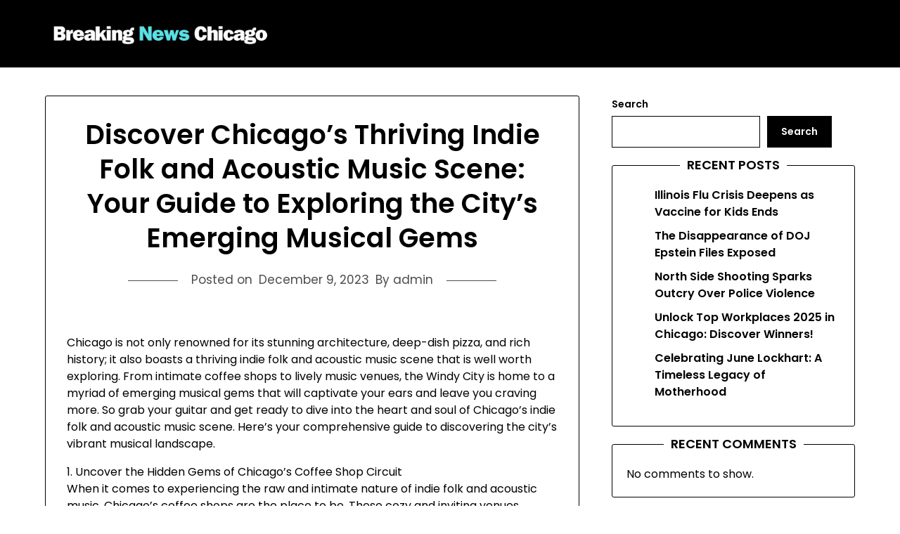

--- FILE ---
content_type: text/html; charset=UTF-8
request_url: https://pandlchicago.com/discover-chicagos-thriving-indie-folk-and-acoustic-music-scene-your-guide-to-exploring-the-citys-emerging-musical-gems/
body_size: 17625
content:
<!doctype html>
<html lang="en-US">

<head>
	<meta charset="UTF-8">
	<meta name="viewport" content="width=device-width, initial-scale=1">
	<link rel="profile" href="https://gmpg.org/xfn/11">
	<title>Discover Chicago&#039;s Thriving Indie Folk and Acoustic Music Scene: Your Guide to Exploring the City&#039;s Emerging Musical Gems - </title>
<meta name="dc.title" content="Discover Chicago&#039;s Thriving Indie Folk and Acoustic Music Scene: Your Guide to Exploring the City&#039;s Emerging Musical Gems - ">
<meta name="dc.description" content="Chicago is not only renowned for its stunning architecture, deep-dish pizza, and rich history; it also boasts a thriving indie folk and acoustic music scene that is well worth exploring. From intimate coffee shops to lively music venues, the Windy City is home to a myriad of emerging musical gems&hellip;">
<meta name="dc.relation" content="https://pandlchicago.com/discover-chicagos-thriving-indie-folk-and-acoustic-music-scene-your-guide-to-exploring-the-citys-emerging-musical-gems/">
<meta name="dc.source" content="https://pandlchicago.com/">
<meta name="dc.language" content="en_US">
<meta name="description" content="Chicago is not only renowned for its stunning architecture, deep-dish pizza, and rich history; it also boasts a thriving indie folk and acoustic music scene that is well worth exploring. From intimate coffee shops to lively music venues, the Windy City is home to a myriad of emerging musical gems&hellip;">
<meta name="robots" content="index, follow, max-snippet:-1, max-image-preview:large, max-video-preview:-1">
<link rel="canonical" href="https://pandlchicago.com/discover-chicagos-thriving-indie-folk-and-acoustic-music-scene-your-guide-to-exploring-the-citys-emerging-musical-gems/">
<meta property="og:url" content="https://pandlchicago.com/discover-chicagos-thriving-indie-folk-and-acoustic-music-scene-your-guide-to-exploring-the-citys-emerging-musical-gems/">
<meta property="og:locale" content="en_US">
<meta property="og:type" content="article">
<meta property="article:author" content="">
<meta property="article:publisher" content="">
<meta property="article:section" content="Chicago">
<meta property="og:title" content="Discover Chicago&#039;s Thriving Indie Folk and Acoustic Music Scene: Your Guide to Exploring the City&#039;s Emerging Musical Gems - ">
<meta property="og:description" content="Chicago is not only renowned for its stunning architecture, deep-dish pizza, and rich history; it also boasts a thriving indie folk and acoustic music scene that is well worth exploring. From intimate coffee shops to lively music venues, the Windy City is home to a myriad of emerging musical gems&hellip;">
<meta property="fb:pages" content="">
<meta property="fb:admins" content="">
<meta property="fb:app_id" content="">
<meta name="twitter:card" content="summary">
<meta name="twitter:site" content="">
<meta name="twitter:creator" content="">
<meta name="twitter:title" content="Discover Chicago&#039;s Thriving Indie Folk and Acoustic Music Scene: Your Guide to Exploring the City&#039;s Emerging Musical Gems - ">
<meta name="twitter:description" content="Chicago is not only renowned for its stunning architecture, deep-dish pizza, and rich history; it also boasts a thriving indie folk and acoustic music scene that is well worth exploring. From intimate coffee shops to lively music venues, the Windy City is home to a myriad of emerging musical gems&hellip;">
<link rel="alternate" type="application/rss+xml" title=" &raquo; Feed" href="https://pandlchicago.com/feed/" />
<link rel="alternate" type="application/rss+xml" title=" &raquo; Comments Feed" href="https://pandlchicago.com/comments/feed/" />
<link rel="alternate" type="application/rss+xml" title=" &raquo; Discover Chicago&#8217;s Thriving Indie Folk and Acoustic Music Scene: Your Guide to Exploring the City&#8217;s Emerging Musical Gems Comments Feed" href="https://pandlchicago.com/discover-chicagos-thriving-indie-folk-and-acoustic-music-scene-your-guide-to-exploring-the-citys-emerging-musical-gems/feed/" />
<link rel="alternate" title="oEmbed (JSON)" type="application/json+oembed" href="https://pandlchicago.com/wp-json/oembed/1.0/embed?url=https%3A%2F%2Fpandlchicago.com%2Fdiscover-chicagos-thriving-indie-folk-and-acoustic-music-scene-your-guide-to-exploring-the-citys-emerging-musical-gems%2F" />
<link rel="alternate" title="oEmbed (XML)" type="text/xml+oembed" href="https://pandlchicago.com/wp-json/oembed/1.0/embed?url=https%3A%2F%2Fpandlchicago.com%2Fdiscover-chicagos-thriving-indie-folk-and-acoustic-music-scene-your-guide-to-exploring-the-citys-emerging-musical-gems%2F&#038;format=xml" />
<style id='wp-img-auto-sizes-contain-inline-css' type='text/css'>
img:is([sizes=auto i],[sizes^="auto," i]){contain-intrinsic-size:3000px 1500px}
/*# sourceURL=wp-img-auto-sizes-contain-inline-css */
</style>
<link rel='stylesheet' id='minimalist-blogger-x-border-css' href='https://pandlchicago.com/wp-content/themes/minimalist-blogger-x/css/border-theme-mode.css?ver=1.0' type='text/css' media='all' />
<style id='wp-emoji-styles-inline-css' type='text/css'>

	img.wp-smiley, img.emoji {
		display: inline !important;
		border: none !important;
		box-shadow: none !important;
		height: 1em !important;
		width: 1em !important;
		margin: 0 0.07em !important;
		vertical-align: -0.1em !important;
		background: none !important;
		padding: 0 !important;
	}
/*# sourceURL=wp-emoji-styles-inline-css */
</style>
<style id='wp-block-library-inline-css' type='text/css'>
:root{--wp-block-synced-color:#7a00df;--wp-block-synced-color--rgb:122,0,223;--wp-bound-block-color:var(--wp-block-synced-color);--wp-editor-canvas-background:#ddd;--wp-admin-theme-color:#007cba;--wp-admin-theme-color--rgb:0,124,186;--wp-admin-theme-color-darker-10:#006ba1;--wp-admin-theme-color-darker-10--rgb:0,107,160.5;--wp-admin-theme-color-darker-20:#005a87;--wp-admin-theme-color-darker-20--rgb:0,90,135;--wp-admin-border-width-focus:2px}@media (min-resolution:192dpi){:root{--wp-admin-border-width-focus:1.5px}}.wp-element-button{cursor:pointer}:root .has-very-light-gray-background-color{background-color:#eee}:root .has-very-dark-gray-background-color{background-color:#313131}:root .has-very-light-gray-color{color:#eee}:root .has-very-dark-gray-color{color:#313131}:root .has-vivid-green-cyan-to-vivid-cyan-blue-gradient-background{background:linear-gradient(135deg,#00d084,#0693e3)}:root .has-purple-crush-gradient-background{background:linear-gradient(135deg,#34e2e4,#4721fb 50%,#ab1dfe)}:root .has-hazy-dawn-gradient-background{background:linear-gradient(135deg,#faaca8,#dad0ec)}:root .has-subdued-olive-gradient-background{background:linear-gradient(135deg,#fafae1,#67a671)}:root .has-atomic-cream-gradient-background{background:linear-gradient(135deg,#fdd79a,#004a59)}:root .has-nightshade-gradient-background{background:linear-gradient(135deg,#330968,#31cdcf)}:root .has-midnight-gradient-background{background:linear-gradient(135deg,#020381,#2874fc)}:root{--wp--preset--font-size--normal:16px;--wp--preset--font-size--huge:42px}.has-regular-font-size{font-size:1em}.has-larger-font-size{font-size:2.625em}.has-normal-font-size{font-size:var(--wp--preset--font-size--normal)}.has-huge-font-size{font-size:var(--wp--preset--font-size--huge)}.has-text-align-center{text-align:center}.has-text-align-left{text-align:left}.has-text-align-right{text-align:right}.has-fit-text{white-space:nowrap!important}#end-resizable-editor-section{display:none}.aligncenter{clear:both}.items-justified-left{justify-content:flex-start}.items-justified-center{justify-content:center}.items-justified-right{justify-content:flex-end}.items-justified-space-between{justify-content:space-between}.screen-reader-text{border:0;clip-path:inset(50%);height:1px;margin:-1px;overflow:hidden;padding:0;position:absolute;width:1px;word-wrap:normal!important}.screen-reader-text:focus{background-color:#ddd;clip-path:none;color:#444;display:block;font-size:1em;height:auto;left:5px;line-height:normal;padding:15px 23px 14px;text-decoration:none;top:5px;width:auto;z-index:100000}html :where(.has-border-color){border-style:solid}html :where([style*=border-top-color]){border-top-style:solid}html :where([style*=border-right-color]){border-right-style:solid}html :where([style*=border-bottom-color]){border-bottom-style:solid}html :where([style*=border-left-color]){border-left-style:solid}html :where([style*=border-width]){border-style:solid}html :where([style*=border-top-width]){border-top-style:solid}html :where([style*=border-right-width]){border-right-style:solid}html :where([style*=border-bottom-width]){border-bottom-style:solid}html :where([style*=border-left-width]){border-left-style:solid}html :where(img[class*=wp-image-]){height:auto;max-width:100%}:where(figure){margin:0 0 1em}html :where(.is-position-sticky){--wp-admin--admin-bar--position-offset:var(--wp-admin--admin-bar--height,0px)}@media screen and (max-width:600px){html :where(.is-position-sticky){--wp-admin--admin-bar--position-offset:0px}}

/*# sourceURL=wp-block-library-inline-css */
</style><style id='wp-block-archives-inline-css' type='text/css'>
.wp-block-archives{box-sizing:border-box}.wp-block-archives-dropdown label{display:block}
/*# sourceURL=https://pandlchicago.com/wp-includes/blocks/archives/style.min.css */
</style>
<style id='wp-block-categories-inline-css' type='text/css'>
.wp-block-categories{box-sizing:border-box}.wp-block-categories.alignleft{margin-right:2em}.wp-block-categories.alignright{margin-left:2em}.wp-block-categories.wp-block-categories-dropdown.aligncenter{text-align:center}.wp-block-categories .wp-block-categories__label{display:block;width:100%}
/*# sourceURL=https://pandlchicago.com/wp-includes/blocks/categories/style.min.css */
</style>
<style id='wp-block-heading-inline-css' type='text/css'>
h1:where(.wp-block-heading).has-background,h2:where(.wp-block-heading).has-background,h3:where(.wp-block-heading).has-background,h4:where(.wp-block-heading).has-background,h5:where(.wp-block-heading).has-background,h6:where(.wp-block-heading).has-background{padding:1.25em 2.375em}h1.has-text-align-left[style*=writing-mode]:where([style*=vertical-lr]),h1.has-text-align-right[style*=writing-mode]:where([style*=vertical-rl]),h2.has-text-align-left[style*=writing-mode]:where([style*=vertical-lr]),h2.has-text-align-right[style*=writing-mode]:where([style*=vertical-rl]),h3.has-text-align-left[style*=writing-mode]:where([style*=vertical-lr]),h3.has-text-align-right[style*=writing-mode]:where([style*=vertical-rl]),h4.has-text-align-left[style*=writing-mode]:where([style*=vertical-lr]),h4.has-text-align-right[style*=writing-mode]:where([style*=vertical-rl]),h5.has-text-align-left[style*=writing-mode]:where([style*=vertical-lr]),h5.has-text-align-right[style*=writing-mode]:where([style*=vertical-rl]),h6.has-text-align-left[style*=writing-mode]:where([style*=vertical-lr]),h6.has-text-align-right[style*=writing-mode]:where([style*=vertical-rl]){rotate:180deg}
/*# sourceURL=https://pandlchicago.com/wp-includes/blocks/heading/style.min.css */
</style>
<style id='wp-block-latest-comments-inline-css' type='text/css'>
ol.wp-block-latest-comments{box-sizing:border-box;margin-left:0}:where(.wp-block-latest-comments:not([style*=line-height] .wp-block-latest-comments__comment)){line-height:1.1}:where(.wp-block-latest-comments:not([style*=line-height] .wp-block-latest-comments__comment-excerpt p)){line-height:1.8}.has-dates :where(.wp-block-latest-comments:not([style*=line-height])),.has-excerpts :where(.wp-block-latest-comments:not([style*=line-height])){line-height:1.5}.wp-block-latest-comments .wp-block-latest-comments{padding-left:0}.wp-block-latest-comments__comment{list-style:none;margin-bottom:1em}.has-avatars .wp-block-latest-comments__comment{list-style:none;min-height:2.25em}.has-avatars .wp-block-latest-comments__comment .wp-block-latest-comments__comment-excerpt,.has-avatars .wp-block-latest-comments__comment .wp-block-latest-comments__comment-meta{margin-left:3.25em}.wp-block-latest-comments__comment-excerpt p{font-size:.875em;margin:.36em 0 1.4em}.wp-block-latest-comments__comment-date{display:block;font-size:.75em}.wp-block-latest-comments .avatar,.wp-block-latest-comments__comment-avatar{border-radius:1.5em;display:block;float:left;height:2.5em;margin-right:.75em;width:2.5em}.wp-block-latest-comments[class*=-font-size] a,.wp-block-latest-comments[style*=font-size] a{font-size:inherit}
/*# sourceURL=https://pandlchicago.com/wp-includes/blocks/latest-comments/style.min.css */
</style>
<style id='wp-block-latest-posts-inline-css' type='text/css'>
.wp-block-latest-posts{box-sizing:border-box}.wp-block-latest-posts.alignleft{margin-right:2em}.wp-block-latest-posts.alignright{margin-left:2em}.wp-block-latest-posts.wp-block-latest-posts__list{list-style:none}.wp-block-latest-posts.wp-block-latest-posts__list li{clear:both;overflow-wrap:break-word}.wp-block-latest-posts.is-grid{display:flex;flex-wrap:wrap}.wp-block-latest-posts.is-grid li{margin:0 1.25em 1.25em 0;width:100%}@media (min-width:600px){.wp-block-latest-posts.columns-2 li{width:calc(50% - .625em)}.wp-block-latest-posts.columns-2 li:nth-child(2n){margin-right:0}.wp-block-latest-posts.columns-3 li{width:calc(33.33333% - .83333em)}.wp-block-latest-posts.columns-3 li:nth-child(3n){margin-right:0}.wp-block-latest-posts.columns-4 li{width:calc(25% - .9375em)}.wp-block-latest-posts.columns-4 li:nth-child(4n){margin-right:0}.wp-block-latest-posts.columns-5 li{width:calc(20% - 1em)}.wp-block-latest-posts.columns-5 li:nth-child(5n){margin-right:0}.wp-block-latest-posts.columns-6 li{width:calc(16.66667% - 1.04167em)}.wp-block-latest-posts.columns-6 li:nth-child(6n){margin-right:0}}:root :where(.wp-block-latest-posts.is-grid){padding:0}:root :where(.wp-block-latest-posts.wp-block-latest-posts__list){padding-left:0}.wp-block-latest-posts__post-author,.wp-block-latest-posts__post-date{display:block;font-size:.8125em}.wp-block-latest-posts__post-excerpt,.wp-block-latest-posts__post-full-content{margin-bottom:1em;margin-top:.5em}.wp-block-latest-posts__featured-image a{display:inline-block}.wp-block-latest-posts__featured-image img{height:auto;max-width:100%;width:auto}.wp-block-latest-posts__featured-image.alignleft{float:left;margin-right:1em}.wp-block-latest-posts__featured-image.alignright{float:right;margin-left:1em}.wp-block-latest-posts__featured-image.aligncenter{margin-bottom:1em;text-align:center}
/*# sourceURL=https://pandlchicago.com/wp-includes/blocks/latest-posts/style.min.css */
</style>
<style id='wp-block-search-inline-css' type='text/css'>
.wp-block-search__button{margin-left:10px;word-break:normal}.wp-block-search__button.has-icon{line-height:0}.wp-block-search__button svg{height:1.25em;min-height:24px;min-width:24px;width:1.25em;fill:currentColor;vertical-align:text-bottom}:where(.wp-block-search__button){border:1px solid #ccc;padding:6px 10px}.wp-block-search__inside-wrapper{display:flex;flex:auto;flex-wrap:nowrap;max-width:100%}.wp-block-search__label{width:100%}.wp-block-search.wp-block-search__button-only .wp-block-search__button{box-sizing:border-box;display:flex;flex-shrink:0;justify-content:center;margin-left:0;max-width:100%}.wp-block-search.wp-block-search__button-only .wp-block-search__inside-wrapper{min-width:0!important;transition-property:width}.wp-block-search.wp-block-search__button-only .wp-block-search__input{flex-basis:100%;transition-duration:.3s}.wp-block-search.wp-block-search__button-only.wp-block-search__searchfield-hidden,.wp-block-search.wp-block-search__button-only.wp-block-search__searchfield-hidden .wp-block-search__inside-wrapper{overflow:hidden}.wp-block-search.wp-block-search__button-only.wp-block-search__searchfield-hidden .wp-block-search__input{border-left-width:0!important;border-right-width:0!important;flex-basis:0;flex-grow:0;margin:0;min-width:0!important;padding-left:0!important;padding-right:0!important;width:0!important}:where(.wp-block-search__input){appearance:none;border:1px solid #949494;flex-grow:1;font-family:inherit;font-size:inherit;font-style:inherit;font-weight:inherit;letter-spacing:inherit;line-height:inherit;margin-left:0;margin-right:0;min-width:3rem;padding:8px;text-decoration:unset!important;text-transform:inherit}:where(.wp-block-search__button-inside .wp-block-search__inside-wrapper){background-color:#fff;border:1px solid #949494;box-sizing:border-box;padding:4px}:where(.wp-block-search__button-inside .wp-block-search__inside-wrapper) .wp-block-search__input{border:none;border-radius:0;padding:0 4px}:where(.wp-block-search__button-inside .wp-block-search__inside-wrapper) .wp-block-search__input:focus{outline:none}:where(.wp-block-search__button-inside .wp-block-search__inside-wrapper) :where(.wp-block-search__button){padding:4px 8px}.wp-block-search.aligncenter .wp-block-search__inside-wrapper{margin:auto}.wp-block[data-align=right] .wp-block-search.wp-block-search__button-only .wp-block-search__inside-wrapper{float:right}
/*# sourceURL=https://pandlchicago.com/wp-includes/blocks/search/style.min.css */
</style>
<style id='wp-block-group-inline-css' type='text/css'>
.wp-block-group{box-sizing:border-box}:where(.wp-block-group.wp-block-group-is-layout-constrained){position:relative}
/*# sourceURL=https://pandlchicago.com/wp-includes/blocks/group/style.min.css */
</style>
<style id='global-styles-inline-css' type='text/css'>
:root{--wp--preset--aspect-ratio--square: 1;--wp--preset--aspect-ratio--4-3: 4/3;--wp--preset--aspect-ratio--3-4: 3/4;--wp--preset--aspect-ratio--3-2: 3/2;--wp--preset--aspect-ratio--2-3: 2/3;--wp--preset--aspect-ratio--16-9: 16/9;--wp--preset--aspect-ratio--9-16: 9/16;--wp--preset--color--black: #000000;--wp--preset--color--cyan-bluish-gray: #abb8c3;--wp--preset--color--white: #ffffff;--wp--preset--color--pale-pink: #f78da7;--wp--preset--color--vivid-red: #cf2e2e;--wp--preset--color--luminous-vivid-orange: #ff6900;--wp--preset--color--luminous-vivid-amber: #fcb900;--wp--preset--color--light-green-cyan: #7bdcb5;--wp--preset--color--vivid-green-cyan: #00d084;--wp--preset--color--pale-cyan-blue: #8ed1fc;--wp--preset--color--vivid-cyan-blue: #0693e3;--wp--preset--color--vivid-purple: #9b51e0;--wp--preset--gradient--vivid-cyan-blue-to-vivid-purple: linear-gradient(135deg,rgb(6,147,227) 0%,rgb(155,81,224) 100%);--wp--preset--gradient--light-green-cyan-to-vivid-green-cyan: linear-gradient(135deg,rgb(122,220,180) 0%,rgb(0,208,130) 100%);--wp--preset--gradient--luminous-vivid-amber-to-luminous-vivid-orange: linear-gradient(135deg,rgb(252,185,0) 0%,rgb(255,105,0) 100%);--wp--preset--gradient--luminous-vivid-orange-to-vivid-red: linear-gradient(135deg,rgb(255,105,0) 0%,rgb(207,46,46) 100%);--wp--preset--gradient--very-light-gray-to-cyan-bluish-gray: linear-gradient(135deg,rgb(238,238,238) 0%,rgb(169,184,195) 100%);--wp--preset--gradient--cool-to-warm-spectrum: linear-gradient(135deg,rgb(74,234,220) 0%,rgb(151,120,209) 20%,rgb(207,42,186) 40%,rgb(238,44,130) 60%,rgb(251,105,98) 80%,rgb(254,248,76) 100%);--wp--preset--gradient--blush-light-purple: linear-gradient(135deg,rgb(255,206,236) 0%,rgb(152,150,240) 100%);--wp--preset--gradient--blush-bordeaux: linear-gradient(135deg,rgb(254,205,165) 0%,rgb(254,45,45) 50%,rgb(107,0,62) 100%);--wp--preset--gradient--luminous-dusk: linear-gradient(135deg,rgb(255,203,112) 0%,rgb(199,81,192) 50%,rgb(65,88,208) 100%);--wp--preset--gradient--pale-ocean: linear-gradient(135deg,rgb(255,245,203) 0%,rgb(182,227,212) 50%,rgb(51,167,181) 100%);--wp--preset--gradient--electric-grass: linear-gradient(135deg,rgb(202,248,128) 0%,rgb(113,206,126) 100%);--wp--preset--gradient--midnight: linear-gradient(135deg,rgb(2,3,129) 0%,rgb(40,116,252) 100%);--wp--preset--font-size--small: 13px;--wp--preset--font-size--medium: 20px;--wp--preset--font-size--large: 36px;--wp--preset--font-size--x-large: 42px;--wp--preset--spacing--20: 0.44rem;--wp--preset--spacing--30: 0.67rem;--wp--preset--spacing--40: 1rem;--wp--preset--spacing--50: 1.5rem;--wp--preset--spacing--60: 2.25rem;--wp--preset--spacing--70: 3.38rem;--wp--preset--spacing--80: 5.06rem;--wp--preset--shadow--natural: 6px 6px 9px rgba(0, 0, 0, 0.2);--wp--preset--shadow--deep: 12px 12px 50px rgba(0, 0, 0, 0.4);--wp--preset--shadow--sharp: 6px 6px 0px rgba(0, 0, 0, 0.2);--wp--preset--shadow--outlined: 6px 6px 0px -3px rgb(255, 255, 255), 6px 6px rgb(0, 0, 0);--wp--preset--shadow--crisp: 6px 6px 0px rgb(0, 0, 0);}:where(.is-layout-flex){gap: 0.5em;}:where(.is-layout-grid){gap: 0.5em;}body .is-layout-flex{display: flex;}.is-layout-flex{flex-wrap: wrap;align-items: center;}.is-layout-flex > :is(*, div){margin: 0;}body .is-layout-grid{display: grid;}.is-layout-grid > :is(*, div){margin: 0;}:where(.wp-block-columns.is-layout-flex){gap: 2em;}:where(.wp-block-columns.is-layout-grid){gap: 2em;}:where(.wp-block-post-template.is-layout-flex){gap: 1.25em;}:where(.wp-block-post-template.is-layout-grid){gap: 1.25em;}.has-black-color{color: var(--wp--preset--color--black) !important;}.has-cyan-bluish-gray-color{color: var(--wp--preset--color--cyan-bluish-gray) !important;}.has-white-color{color: var(--wp--preset--color--white) !important;}.has-pale-pink-color{color: var(--wp--preset--color--pale-pink) !important;}.has-vivid-red-color{color: var(--wp--preset--color--vivid-red) !important;}.has-luminous-vivid-orange-color{color: var(--wp--preset--color--luminous-vivid-orange) !important;}.has-luminous-vivid-amber-color{color: var(--wp--preset--color--luminous-vivid-amber) !important;}.has-light-green-cyan-color{color: var(--wp--preset--color--light-green-cyan) !important;}.has-vivid-green-cyan-color{color: var(--wp--preset--color--vivid-green-cyan) !important;}.has-pale-cyan-blue-color{color: var(--wp--preset--color--pale-cyan-blue) !important;}.has-vivid-cyan-blue-color{color: var(--wp--preset--color--vivid-cyan-blue) !important;}.has-vivid-purple-color{color: var(--wp--preset--color--vivid-purple) !important;}.has-black-background-color{background-color: var(--wp--preset--color--black) !important;}.has-cyan-bluish-gray-background-color{background-color: var(--wp--preset--color--cyan-bluish-gray) !important;}.has-white-background-color{background-color: var(--wp--preset--color--white) !important;}.has-pale-pink-background-color{background-color: var(--wp--preset--color--pale-pink) !important;}.has-vivid-red-background-color{background-color: var(--wp--preset--color--vivid-red) !important;}.has-luminous-vivid-orange-background-color{background-color: var(--wp--preset--color--luminous-vivid-orange) !important;}.has-luminous-vivid-amber-background-color{background-color: var(--wp--preset--color--luminous-vivid-amber) !important;}.has-light-green-cyan-background-color{background-color: var(--wp--preset--color--light-green-cyan) !important;}.has-vivid-green-cyan-background-color{background-color: var(--wp--preset--color--vivid-green-cyan) !important;}.has-pale-cyan-blue-background-color{background-color: var(--wp--preset--color--pale-cyan-blue) !important;}.has-vivid-cyan-blue-background-color{background-color: var(--wp--preset--color--vivid-cyan-blue) !important;}.has-vivid-purple-background-color{background-color: var(--wp--preset--color--vivid-purple) !important;}.has-black-border-color{border-color: var(--wp--preset--color--black) !important;}.has-cyan-bluish-gray-border-color{border-color: var(--wp--preset--color--cyan-bluish-gray) !important;}.has-white-border-color{border-color: var(--wp--preset--color--white) !important;}.has-pale-pink-border-color{border-color: var(--wp--preset--color--pale-pink) !important;}.has-vivid-red-border-color{border-color: var(--wp--preset--color--vivid-red) !important;}.has-luminous-vivid-orange-border-color{border-color: var(--wp--preset--color--luminous-vivid-orange) !important;}.has-luminous-vivid-amber-border-color{border-color: var(--wp--preset--color--luminous-vivid-amber) !important;}.has-light-green-cyan-border-color{border-color: var(--wp--preset--color--light-green-cyan) !important;}.has-vivid-green-cyan-border-color{border-color: var(--wp--preset--color--vivid-green-cyan) !important;}.has-pale-cyan-blue-border-color{border-color: var(--wp--preset--color--pale-cyan-blue) !important;}.has-vivid-cyan-blue-border-color{border-color: var(--wp--preset--color--vivid-cyan-blue) !important;}.has-vivid-purple-border-color{border-color: var(--wp--preset--color--vivid-purple) !important;}.has-vivid-cyan-blue-to-vivid-purple-gradient-background{background: var(--wp--preset--gradient--vivid-cyan-blue-to-vivid-purple) !important;}.has-light-green-cyan-to-vivid-green-cyan-gradient-background{background: var(--wp--preset--gradient--light-green-cyan-to-vivid-green-cyan) !important;}.has-luminous-vivid-amber-to-luminous-vivid-orange-gradient-background{background: var(--wp--preset--gradient--luminous-vivid-amber-to-luminous-vivid-orange) !important;}.has-luminous-vivid-orange-to-vivid-red-gradient-background{background: var(--wp--preset--gradient--luminous-vivid-orange-to-vivid-red) !important;}.has-very-light-gray-to-cyan-bluish-gray-gradient-background{background: var(--wp--preset--gradient--very-light-gray-to-cyan-bluish-gray) !important;}.has-cool-to-warm-spectrum-gradient-background{background: var(--wp--preset--gradient--cool-to-warm-spectrum) !important;}.has-blush-light-purple-gradient-background{background: var(--wp--preset--gradient--blush-light-purple) !important;}.has-blush-bordeaux-gradient-background{background: var(--wp--preset--gradient--blush-bordeaux) !important;}.has-luminous-dusk-gradient-background{background: var(--wp--preset--gradient--luminous-dusk) !important;}.has-pale-ocean-gradient-background{background: var(--wp--preset--gradient--pale-ocean) !important;}.has-electric-grass-gradient-background{background: var(--wp--preset--gradient--electric-grass) !important;}.has-midnight-gradient-background{background: var(--wp--preset--gradient--midnight) !important;}.has-small-font-size{font-size: var(--wp--preset--font-size--small) !important;}.has-medium-font-size{font-size: var(--wp--preset--font-size--medium) !important;}.has-large-font-size{font-size: var(--wp--preset--font-size--large) !important;}.has-x-large-font-size{font-size: var(--wp--preset--font-size--x-large) !important;}
/*# sourceURL=global-styles-inline-css */
</style>

<style id='classic-theme-styles-inline-css' type='text/css'>
/*! This file is auto-generated */
.wp-block-button__link{color:#fff;background-color:#32373c;border-radius:9999px;box-shadow:none;text-decoration:none;padding:calc(.667em + 2px) calc(1.333em + 2px);font-size:1.125em}.wp-block-file__button{background:#32373c;color:#fff;text-decoration:none}
/*# sourceURL=/wp-includes/css/classic-themes.min.css */
</style>
<link rel='stylesheet' id='responsive-elegance-parent-style-css' href='https://pandlchicago.com/wp-content/themes/minimalist-blogger-x/style.css?ver=6.9' type='text/css' media='all' />
<link rel='stylesheet' id='responsive-elegance-fonts-css' href='https://pandlchicago.com/wp-content/fonts/9420f67ff276aa16035a6ab5be77ce56.css?ver=1.0' type='text/css' media='all' />
<link rel='stylesheet' id='minimalist-blogger-x-font-awesome-css' href='https://pandlchicago.com/wp-content/themes/minimalist-blogger-x/css/font-awesome.min.css?ver=6.9' type='text/css' media='all' />
<link rel='stylesheet' id='minimalist-blogger-x-style-css' href='https://pandlchicago.com/wp-content/themes/responsive-elegance/style.css?ver=6.9' type='text/css' media='all' />
<link rel='stylesheet' id='minimalist-blogger-x-fonts-css' href='https://pandlchicago.com/wp-content/fonts/ea74902b3eadb4c7b1c3354478f31b38.css?ver=1.0' type='text/css' media='all' />
<script type="text/javascript" src="https://pandlchicago.com/wp-includes/js/jquery/jquery.min.js?ver=3.7.1" id="jquery-core-js"></script>
<script type="text/javascript" src="https://pandlchicago.com/wp-includes/js/jquery/jquery-migrate.min.js?ver=3.4.1" id="jquery-migrate-js"></script>
<script type="text/javascript" src="https://pandlchicago.com/wp-content/themes/minimalist-blogger-x/js/lib/colcade.js?ver=1.0" id="minimalist-blogger-x-colcade-masonry-js"></script>
<link rel="https://api.w.org/" href="https://pandlchicago.com/wp-json/" /><link rel="alternate" title="JSON" type="application/json" href="https://pandlchicago.com/wp-json/wp/v2/posts/4638" /><link rel="EditURI" type="application/rsd+xml" title="RSD" href="https://pandlchicago.com/xmlrpc.php?rsd" />
<meta name="generator" content="WordPress 6.9" />
<link rel='shortlink' href='https://pandlchicago.com/?p=4638' />
<link rel="pingback" href="https://pandlchicago.com/xmlrpc.php">		<style type="text/css">
			
				/**  */
				.custom-logo-link img {
					width: auto;
					max-height: var(--minimalist-blogger-x-logo-height);
				}
			
							
				.add-blog-to-sidebar .all-blog-articles .blogposts-list {
				width: 100%;
				max-width: 100%;
			}

			.all-blog-articles article h2.entry-title {
				font-size: var(--font-secondary-large);
			}

			.minimalist-blogger-x-colcade-column {
				-webkit-box-flex: 1;
				-webkit-flex-grow: 1;
				-ms-flex-positive: 1;
				flex-grow: 1;
				margin-right: 2%;
			}

			.minimalist-blogger-x-colcade-column.minimalist-blogger-x-colcade-last {
				margin-right: 0;
			}

			.minimalist-blogger-x-colcade-column {
				max-width: 48%;
			}


			.all-blog-articles article h2.entry-title {
				font-size: var(--font-secondary-extra);
			}

			@media (max-width: 700px) {
				.all-blog-articles article h2.entry-title {
					font-size: var(--font-secondary-large);
				}
			}

			@media screen and (max-width: 800px) {
				.minimalist-blogger-x-colcade-column {
					max-width: 100%;
					margin-right: 0;
				}

				.minimalist-blogger-x-colcade-column:not(.minimalist-blogger-x-colcade-first) {
					display: none !important;
				}

				.minimalist-blogger-x-colcade-column.minimalist-blogger-x-colcade-first {
					display: block !important;
				}
			}

			
		/** COLOR SCHEME & LAYOUT VARIABLES **/
		:root {
			--minimalist-blogger-x-foreground: #000000;--minimalist-blogger-x-button-text-color: #ffffff;--minimalist-blogger-x-background: #ffffff;--minimalist-blogger-x-background-elements: #fafafa;--minimalist-blogger-x-border-mode-elements: #000000;--minimalist-blogger-x-primary: #000000;--minimalist-blogger-x-primary-dark: #1d1d1d;--minimalist-blogger-x-secondary: #000000;--minimalist-blogger-x-secondary-dark: #000000;--minimalist-blogger-x-light-2: #efefef;--minimalist-blogger-x-dark-1: #333;--minimalist-blogger-x-input-background-color: #ffffff;--minimalist-blogger-x-select-color: #efefef;--minimalist-blogger-x-logo-height: 200px;--minimalist-blogger-x-element-border-radius: 3px;--minimalist-blogger-x-button-border-radius: 0px;		}

		/**  **/
	</style>

	<link rel="icon" href="https://pandlchicago.com/wp-content/uploads/2024/02/cropped-Breaking-News-Chicago-1-32x32.png" sizes="32x32" />
<link rel="icon" href="https://pandlchicago.com/wp-content/uploads/2024/02/cropped-Breaking-News-Chicago-1-192x192.png" sizes="192x192" />
<link rel="apple-touch-icon" href="https://pandlchicago.com/wp-content/uploads/2024/02/cropped-Breaking-News-Chicago-1-180x180.png" />
<meta name="msapplication-TileImage" content="https://pandlchicago.com/wp-content/uploads/2024/02/cropped-Breaking-News-Chicago-1-270x270.png" />
</head>

<body class="wp-singular post-template-default single single-post postid-4638 single-format-standard wp-custom-logo wp-theme-minimalist-blogger-x wp-child-theme-responsive-elegance masthead-fixed">
		<a class="skip-link screen-reader-text" href="#content">Skip to content</a>

	<header id="masthead" class="sheader site-header clearfix">
		        <nav id="primary-site-navigation" class="primary-menu main-navigation clearfix">
                        <div class="top-nav-wrapper">
                <div class="content-wrap">
                    <div class="header-content-container">
                        <div class="logo-container">
                                                            <div class="logo-container-img-wrapper">
                                
                                                                    <a href="https://pandlchicago.com/" class="custom-logo-link" rel="home"><img width="900" height="120" src="https://pandlchicago.com/wp-content/uploads/2024/02/Breaking-News-Chicago-2.png" class="custom-logo" alt="" decoding="async" fetchpriority="high" srcset="https://pandlchicago.com/wp-content/uploads/2024/02/Breaking-News-Chicago-2.png 900w, https://pandlchicago.com/wp-content/uploads/2024/02/Breaking-News-Chicago-2-300x40.png 300w, https://pandlchicago.com/wp-content/uploads/2024/02/Breaking-News-Chicago-2-768x102.png 768w, https://pandlchicago.com/wp-content/uploads/2024/02/Breaking-News-Chicago-2-850x113.png 850w" sizes="(max-width: 900px) 100vw, 900px" /></a>                                

                                                                    <div class="logo-container-img-wrapper-text">
                                    
                                    <a class="logofont site-title" href="https://pandlchicago.com/" rel="home"></a>
                                                                        
                                                                        </div>
                                </div>
                                                    </div>

                                            </div>
                </div>
        </nav>
		<div class="super-menu clearfix menu-offconvas-mobile-only">
			<div class="super-menu-inner">
				<div class="header-content-container">
					<div class="mob-logo-wrap">
													<div class="logo-container-img-wrapper">
																						<a href="https://pandlchicago.com/" class="custom-logo-link" rel="home"><img width="900" height="120" src="https://pandlchicago.com/wp-content/uploads/2024/02/Breaking-News-Chicago-2.png" class="custom-logo" alt="" decoding="async" srcset="https://pandlchicago.com/wp-content/uploads/2024/02/Breaking-News-Chicago-2.png 900w, https://pandlchicago.com/wp-content/uploads/2024/02/Breaking-News-Chicago-2-300x40.png 300w, https://pandlchicago.com/wp-content/uploads/2024/02/Breaking-News-Chicago-2-768x102.png 768w, https://pandlchicago.com/wp-content/uploads/2024/02/Breaking-News-Chicago-2-850x113.png 850w" sizes="(max-width: 900px) 100vw, 900px" /></a>																						<div class="logo-container-img-wrapper-text">
								
								<a class="logofont site-title" href="https://pandlchicago.com/" rel="home"></a>
																
																</div>
							</div>
											</div>


									</div>
			</div>
		</div>
	</header>

	

	<div class="content-wrap">

					<!-- Upper widgets -->
						<!-- / Upper widgets -->
		
	</div>




	
<div id="content" class="site-content clearfix"> <div class="content-wrap">
    <div id="primary" class="featured-content content-area ">
        <main id="main" class="site-main">

        
<article id="post-4638" class="posts-entry fbox post-4638 post type-post status-publish format-standard hentry category-chicago">

	
<header class="entry-header">
	<h1 class="entry-title">Discover Chicago&#8217;s Thriving Indie Folk and Acoustic Music Scene: Your Guide to Exploring the City&#8217;s Emerging Musical Gems</h1>			<div class="entry-meta">
			<div class="blog-data-wrapper">
				<div class='post-meta-inner-wrapper'>
					 Posted on					<span class="posted-on"><a href="https://pandlchicago.com/discover-chicagos-thriving-indie-folk-and-acoustic-music-scene-your-guide-to-exploring-the-citys-emerging-musical-gems/" rel="bookmark"><time class="entry-date published updated" datetime="2023-12-09T16:16:01+00:00">December 9, 2023</time></a></span>											<span class="post-author-data">
							By admin																		</span>
														</div>
			</div>
		</div><!-- .entry-meta -->
	</header><!-- .entry-header -->

<div class="entry-content">
	<p><!DOCTYPE html PUBLIC "-//W3C//DTD HTML 4.0 Transitional//EN" "http://www.w3.org/TR/REC-html40/loose.dtd"><br />
<html><body><script defer src="https://static.cloudflareinsights.com/beacon.min.js/vcd15cbe7772f49c399c6a5babf22c1241717689176015" integrity="sha512-ZpsOmlRQV6y907TI0dKBHq9Md29nnaEIPlkf84rnaERnq6zvWvPUqr2ft8M1aS28oN72PdrCzSjY4U6VaAw1EQ==" data-cf-beacon='{"version":"2024.11.0","token":"e513537e3c48419a97c9cbcb0ea7fa33","r":1,"server_timing":{"name":{"cfCacheStatus":true,"cfEdge":true,"cfExtPri":true,"cfL4":true,"cfOrigin":true,"cfSpeedBrain":true},"location_startswith":null}}' crossorigin="anonymous"></script>
</p>
<p>Chicago is not only renowned for its stunning architecture, deep-dish pizza, and rich history; it also boasts a thriving indie folk and acoustic music scene that is well worth exploring. From intimate coffee shops to lively music venues, the Windy City is home to a myriad of emerging musical gems that will captivate your ears and leave you craving more. So grab your guitar and get ready to dive into the heart and soul of Chicago&#8217;s indie folk and acoustic music scene. Here&#8217;s your comprehensive guide to discovering the city&#8217;s vibrant musical landscape.</p>
<p>1. Uncover the Hidden Gems of Chicago&#8217;s Coffee Shop Circuit<br />
When it comes to experiencing the raw and intimate nature of indie folk and acoustic music, Chicago&#8217;s coffee shops are the place to be. These cozy and inviting venues provide the perfect backdrop for talented local musicians to showcase their craft. Stop by Uncommon Ground in Lakeview, known for its commitment to sustainability and its intimate acoustic listening room. Or head over to the cozy Heartland Caf&eacute; in Rogers Park, where you can sip on a delicious cup of joe while being serenaded by talented singer-songwriters. Make sure to check out the schedules of these coffee shops, as they often host open mic nights and feature up-and-coming artists.</p>
<p>2. Immerse Yourself in the Melodies of Chicago&#8217;s Music Festivals<br />
Chicago is home to a multitude of music festivals that cater to a wide range of musical tastes, including indie folk and acoustic genres. One festival that should not be missed is the Chicago Folk Festival, held annually in the city&#8217;s historic Old Town School of Folk Music. This festival brings together renowned folk musicians from around the world, as well as local talents, for a weekend filled with captivating performances and workshops. Another must-attend event is the Square Roots Festival in Lincoln Square, which showcases a diverse lineup of folk, Americana, and roots music acts. Prepare to be swept away by the enchanting melodies and vibrant atmosphere of these festivals.</p>
<p>3. Explore the Legendary Music Venues of Chicago<br />
Chicago is famous for its legendary music venues that have played a pivotal role in shaping the city&#8217;s music scene. One such venue is Schubas Tavern in Lakeview, which has been a pillar of the indie folk and acoustic music community for over 30 years. With its intimate setting and exceptional sound quality, Schubas consistently attracts top-notch artists and offers a memorable live music experience. Another iconic venue is the Old Town School of Folk Music, where you can catch both established and emerging folk musicians in an intimate and welcoming environment. These venues are a testament to Chicago&#8217;s rich musical heritage and are not to be missed.</p>
<p>4. Discover Chicago&#8217;s Thriving Open Mic Scene<br />
For aspiring musicians and avid music lovers alike, Chicago&#8217;s open mic scene is the perfect platform to showcase talent and discover hidden gems. Whether you&#8217;re a seasoned performer or a first-time strummer, open mic nights offer a supportive and inclusive environment to share your music or simply enjoy the performances of others. Uncommon Ground, The Hideout, and Uncharted Books are just a few of the venues that regularly host open mic nights. So grab your instrument, summon your courage, and take part in the vibrant and welcoming open mic community of Chicago.</p>
<p>5. Dive into the Local Music Blogs and Radio Stations<br />
To stay up-to-date with Chicago&#8217;s indie folk and acoustic music scene, it&#8217;s essential to immerse yourself in the local music blogs and radio stations. These platforms are dedicated to showcasing emerging artists and providing insights into the city&#8217;s musical landscape. Check out blogs like &#8220;Music in the Windy City&#8221; and &#8220;Chicago Acoustic Underground&#8221; for in-depth interviews, album reviews, and event listings. Tune in to radio stations like 93XRT and WNUR 89.3 FM for a diverse selection of indie folk and acoustic music, along with interviews and live performances. These resources will keep you in the loop and help you discover the next big thing in Chicago&#8217;s music scene.</p>
<p>In conclusion, Chicago&#8217;s indie folk and acoustic music scene is a vibrant and thriving community waiting to be explored. From the intimate coffee shops to the legendary music venues, there is no shortage of opportunities to immerse yourself in the enchanting melodies and heartfelt lyrics of talented local musicians. So grab your map, your sense of adventure, and let Chicago&#8217;s emerging musical gems serenade you with their soul-stirring tunes.</p>
<h2>Unraveling the Enigma: Exploring the Eclectic Sounds of the Chicago Indie Genre</h2>
<p>Unraveling the Enigma: Exploring the Eclectic Sounds of the Chicago Indie Genre</p>
<p>1. Dive into the Rich History: Chicago&#8217;s indie music scene has a deep-rooted history that dates back to the 1980s. Influenced by punk, post-punk, and alternative rock, the genre has evolved over the years, giving rise to a diverse range of sounds and subgenres. From the raw energy of bands like Naked Raygun and Big Black to the melodic charm of artists like Liz Phair and Andrew Bird, Chicago&#8217;s indie scene has something for everyone. So, grab your headphones and immerse yourself in the captivating sounds that have made this city a hotbed for indie music.</p>
<p>2. Explore the Eclectic Subgenres: One of the most intriguing aspects of Chicago&#8217;s indie genre is its eclectic range of subgenres. Whether you&#8217;re into folk, rock, pop, or experimental sounds, you&#8217;ll find a vibrant community of artists pushing the boundaries of music. Indie folk acts like Iron &amp; Wine and Whitney showcase heartfelt storytelling and delicate instrumentation, while garage rock bands like Twin Peaks and NE-HI deliver energetic and gritty performances. The experimental sounds of Tortoise and The Sea and Cake challenge traditional notions of music, creating a sonic landscape that is both captivating and thought-provoking. With such a diverse array of subgenres to explore, Chicago&#8217;s indie scene offers endless possibilities for music enthusiasts.</p>
<p>3. Immerse Yourself in the Thriving Live Music Scene: Chicago&#8217;s indie scene is not just about the music; it&#8217;s about the experience. The city boasts a thriving live music scene, with numerous venues dedicated to showcasing local and touring indie acts. From intimate spaces like Schubas Tavern and The Hideout to iconic venues like Metro and Thalia Hall, there&#8217;s no shortage of places to catch a live show. So, grab a cold beer, feel the energy of the crowd, and let the music wash over you. Whether you&#8217;re in the mood for a laid-back acoustic set or an electrifying rock performance, Chicago&#8217;s indie scene has it all.</p>
<p>4. Connect with the Community: One of the defining characteristics of the Chicago indie genre is the strong sense of community. Musicians, fans, and industry professionals come together to support and uplift each other, creating a nurturing environment for creativity to thrive. From DIY shows in basements and living rooms to grassroots festivals like Pitchfork Music Festival and Riot Fest, there are ample opportunities to connect with like-minded individuals who share your passion for indie music. So, don&#8217;t be afraid to strike up a conversation, make new friends, and become a part of the vibrant Chicago indie community.</p>
<p>5. Discover Hidden Gems: While Chicago&#8217;s indie scene is no secret, there are still plenty of hidden gems waiting to be discovered. Take a leap of faith and explore the lesser-known artists and venues that may not be in the mainstream spotlight. Attend open mic nights, check out local record stores, and keep an ear to the ground for emerging talent. You never know when you&#8217;ll stumble upon the next big thing or find a hidden gem that resonates with your soul. So, embrace the thrill of the unknown and let the journey unfold as you uncover the enigmatic sounds of the Chicago indie genre.</p>
<p>In conclusion, Chicago&#8217;s indie scene offers a captivating and diverse musical landscape that is waiting to be explored. From its rich history to its eclectic subgenres, thriving live music scene, strong sense of community, and hidden gems, there&#8217;s something for everyone in this enigmatic genre. So, grab your headphones, dive in, and let the sounds of Chicago&#8217;s indie genre transport you to a world of musical discovery.<br /><iframe width="100%" height="387" src="https://www.youtube.com/embed/JPCqLFu6PXQ"  frameborder="0" allowfullscreen></iframe> </p>
<h2>Exploring the Vibrant Beat: Unveiling the Thriving Music Scene in Chicago</h2>
<p>Exploring the Vibrant Beat: Unveiling the Thriving Music Scene in Chicago</p>
<p>1. Chicago, the Windy City, is not only known for its stunning architecture and deep-dish pizza but also for its thriving music scene. From blues and jazz to hip-hop and indie folk, the city is a melting pot of musical talent. If you&#8217;re a music enthusiast looking to discover the hidden gems of Chicago&#8217;s music scene, you&#8217;re in for a treat. Get ready to dive into the vibrant beat and explore the city&#8217;s thriving indie folk and acoustic music scene.</p>
<p>2. Start your journey by exploring the local music venues that showcase emerging talents. The Empty Bottle, located in the Ukrainian Village, is a popular spot for indie folk and acoustic performances. With its intimate setting and laid-back atmosphere, it&#8217;s the perfect place to discover up-and-coming artists. Another must-visit venue is Schubas Tavern in Lakeview. Known for its cozy vibe and excellent sound quality, Schubas has hosted some of the biggest names in the indie folk scene. Catch a live performance here and immerse yourself in the soulful melodies and heartfelt lyrics.</p>
<p>3. Don&#8217;t forget to check out the annual Folk and Roots Festival, held in the heart of Lincoln Square. This three-day event showcases a diverse lineup of local and international artists, offering a unique blend of folk, Americana, and world music. From toe-tapping tunes to soul-stirring ballads, the festival is a celebration of the rich musical heritage of Chicago. Grab your friends, pack a picnic, and enjoy the sounds of the city in a lively outdoor setting.</p>
<p>4. To truly delve into the thriving music scene, connect with local musicians and attend open mic nights. These events provide a platform for aspiring artists to showcase their talent and connect with like-minded individuals. Uncover hidden treasures at venues like Uncommon Ground, where you can enjoy a meal while discovering new musical talents. Soak in the intimate ambiance and let the music resonate with your soul.</p>
<p>5. As you explore the indie folk and acoustic music scene in Chicago, don&#8217;t forget to support local artists by purchasing their music and attending their shows. By doing so, you not only contribute to the growth of the music scene but also create unforgettable memories. Chicago&#8217;s music scene is a treasure trove waiting to be discovered, so grab your dancing shoes and get ready to be captivated by the vibrant beat of the Windy City.</p>
<h3>The Windy City&#8217;s Melodic Identity: Exploring Chicago&#8217;s Signature Music Genres</h3>
<p>The Windy City&#8217;s Melodic Identity: Exploring Chicago&#8217;s Signature Music Genres</p>
<p>1. The Blues: A Soulful Foundation<br />
Chicago&#8217;s music scene is deeply rooted in the blues, making it an essential part of the city&#8217;s melodic identity. The blues originated in the early 20th century, influenced by African American culture and experiences. Artists like Muddy Waters, Howlin&#8217; Wolf, and Buddy Guy helped shape the Chicago blues sound, characterized by its electrified instruments and passionate vocals. Today, you can still catch live blues performances in iconic venues like Buddy Guy&#8217;s Legends and Kingston Mines. Immerse yourself in the raw emotion and powerful storytelling that the blues genre has to offer.</p>
<p>2. Jazz: A Rhythmic Exploration<br />
Another genre that has left an indelible mark on Chicago&#8217;s music scene is jazz. With its origins in the early 20th century, jazz embodies improvisation, syncopation, and complex harmonies. Chicago became a thriving hub for jazz during the Prohibition era, with speakeasies and clubs hosting legendary musicians such as Louis Armstrong and Duke Ellington. To experience the city&#8217;s jazz scene today, head to venues like the Green Mill Cocktail Lounge and Andy&#8217;s Jazz Club. Get lost in the rhythmic melodies and infectious energy of Chicago&#8217;s jazz music.</p>
<p>3. House Music: A Vibrant Dance Culture<br />
Chicago is also known as the birthplace of house music, a genre that emerged in the 1980s. House music combines elements of disco, funk, and electronic music, creating a vibrant and energetic sound that is perfect for dancing. The city&#8217;s underground clubs and DJs played a pivotal role in the development and popularization of house music worldwide. Explore venues like Smart Bar and Spybar to immerse yourself in the pulsating beats and infectious grooves of Chicago&#8217;s house music scene.</p>
<p>4. Hip-Hop: A Dynamic Evolution<br />
While perhaps not as synonymous with Chicago as blues or jazz, hip-hop has become an integral part of the city&#8217;s musical landscape. Chicago&#8217;s hip-hop scene has produced influential artists such as Common, Kanye West, and Chance the Rapper, who have all contributed to the genre&#8217;s dynamic evolution. The city&#8217;s diverse neighborhoods and cultural influences have shaped the unique sound and lyrical storytelling within Chicago&#8217;s hip-hop music. Check out venues like Metro and Subterranean to witness the energy and creativity of Chicago&#8217;s hip-hop scene firsthand.</p>
<p>5. Indie Folk and Acoustic: Emerging Musical Gems<br />
In recent years, Chicago&#8217;s indie folk and acoustic music scene has been gaining traction and recognition. With intimate venues like Schubas Tavern and The Hideout, this genre offers a more laid-back and introspective musical experience. Local artists like Whitney and Ryley Walker have garnered critical acclaim, showcasing Chicago&#8217;s emerging talent in indie folk and acoustic music. Discover the melodic gems of this genre and immerse yourself in the intimate and heartfelt performances that make Chicago&#8217;s indie folk and acoustic scene truly special.</p>
<p>Chicago&#8217;s indie folk and acoustic music scene is a thriving community that offers an abundance of talent and creativity. With a rich history of musicians and venues, the city has become a hub for emerging artists and music lovers alike. In this guide, we have explored some of the best spots to discover Chicago&#8217;s indie folk and acoustic gems. Now, let&#8217;s address some frequently asked questions and wrap up our journey through the city&#8217;s vibrant music scene.</p>
<p>**Q: Are there any open mic nights in Chicago for aspiring musicians?**<br />
A: Absolutely! Chicago is known for its supportive and inclusive open mic nights. Places like Uncommon Ground, The Hideout, and The Gallery Cabaret regularly host open mic events, providing a platform for aspiring musicians to showcase their talent.</p>
<p>**Q: Are there any music festivals in Chicago that focus on indie folk and acoustic music?**<br />
A: Yes, indeed! The city is home to several music festivals that celebrate indie folk and acoustic genres. The Chicago Folk Festival, Square Roots Festival, and Pitchfork Music Festival often feature a diverse lineup of artists from these genres, attracting music enthusiasts from all over.</p>
<p>**Q: Can I purchase music from local indie folk and acoustic artists in Chicago?**<br />
A: Absolutely! Many local artists sell their music at shows, and you can also find their albums on various online platforms like Bandcamp and Soundcloud. Supporting these artists by purchasing their music is a great way to help them continue creating beautiful music.</p>
<p>**Q: Where can I find more information about upcoming shows and events in Chicago&#8217;s indie folk and acoustic music scene?**<br />
A: There are several resources to stay updated on upcoming shows and events in Chicago. Websites like Do312, Songkick, and Bandsintown provide comprehensive listings of concerts and performances happening in the city. Additionally, following the social media accounts of local venues and artists will keep you in the loop.</p>
<p>In conclusion, Chicago&#8217;s indie folk and acoustic music scene is a treasure trove of talent and creativity. From intimate venues to bustling music festivals, the city offers a diverse range of experiences for music lovers. Whether you&#8217;re a fan of established artists or seeking out emerging talent, Chicago has something for everyone. So, grab your friends, explore the city&#8217;s musical gems, and immerse yourself in the vibrant world of indie folk and acoustic music. Let the melodies guide you through this enchanting journey.</p>
<p></body></html></p>
					<div class="category-and-tags">
				<a href="https://pandlchicago.com/category/chicago/" rel="category tag">Chicago</a>							</div>
			

</div><!-- .entry-content -->
</article><!-- #post-4638 -->
	<nav class="navigation post-navigation" aria-label="Posts">
		<h2 class="screen-reader-text">Post navigation</h2>
		<div class="nav-links"><div class="nav-previous"><a href="https://pandlchicago.com/discover-vibrant-flamenco-and-spanish-music-events-in-chicago/" rel="prev">Previous post</a></div><div class="nav-next"><a href="https://pandlchicago.com/discover-the-vibrant-chicago-filipino-film-festival-celebrating-the-richness-of-filipino-cinema/" rel="next">Next post</a></div></div>
	</nav><div class="related-posts"><div class="related-posts-headline"><h3>Related Posts</h3></div><div class="related-posts-posts">
<article id="post-4239" class="posts-entry fbox blogposts-list post-4239 post type-post status-publish format-standard has-post-thumbnail hentry category-chicago">
			<div class="featured-img-box">
			<a href="https://pandlchicago.com/harold-washington-library-center-exploring-its-significance/" class="featured-thumbnail" rel="bookmark" >
										<span class="featured-img-category">
					Chicago				</span>
								</a>
				<div class="content-wrapper">
		<header class="entry-header">
			<h4 class="entry-title"><a href="https://pandlchicago.com/harold-washington-library-center-exploring-its-significance/" rel="bookmark">Harold Washington Library Center: Exploring its Significance</a></h4>							<div class="entry-meta">
					<div class="blog-data-wrapper">
						<div class='post-meta-inner-wrapper'>
							 Posted on							<span class="posted-on"><a href="https://pandlchicago.com/harold-washington-library-center-exploring-its-significance/" rel="bookmark"><time class="entry-date published updated" datetime="2023-08-11T13:35:54+00:00">August 11, 2023</time></a></span>  
		
																						

						</div>
					</div>
				</div><!-- .entry-meta -->
						</header><!-- .entry-header -->

		<div class="entry-content">

							<p>The Harold Washington Library Center is not just your ordinary library. It is a cultural institution, a symbol of architectural brilliance, and a hub of knowledge and learning. As an authority on the subject, let me take you on a journey to explore the significance of the Harold Washington Library&#8230;</p>
			
			
		</div>
				<a class="read-story" href="https://pandlchicago.com/harold-washington-library-center-exploring-its-significance/">
			Read More		</a>
	</div>

</div>

</article><!-- #post-4239 -->                        
<article id="post-3996" class="posts-entry fbox blogposts-list post-3996 post type-post status-publish format-standard has-post-thumbnail hentry category-chicago">
			<div class="featured-img-box">
			<a href="https://pandlchicago.com/top-annual-events-festivals-in-chicago-discover-the-best-of-the-windy-city/" class="featured-thumbnail" rel="bookmark" >
										<span class="featured-img-category">
					Chicago				</span>
								</a>
				<div class="content-wrapper">
		<header class="entry-header">
			<h4 class="entry-title"><a href="https://pandlchicago.com/top-annual-events-festivals-in-chicago-discover-the-best-of-the-windy-city/" rel="bookmark">Top Annual Events &amp; Festivals in Chicago &#8211; Discover the Best of the Windy City</a></h4>							<div class="entry-meta">
					<div class="blog-data-wrapper">
						<div class='post-meta-inner-wrapper'>
							 Posted on							<span class="posted-on"><a href="https://pandlchicago.com/top-annual-events-festivals-in-chicago-discover-the-best-of-the-windy-city/" rel="bookmark"><time class="entry-date published updated" datetime="2023-12-21T13:34:47+00:00">December 21, 2023</time></a></span>  
		
																						

						</div>
					</div>
				</div><!-- .entry-meta -->
						</header><!-- .entry-header -->

		<div class="entry-content">

							<p>Chicago is a city known for its vibrant culture and exciting events. From the biggest music festivals in the world to iconic foodie events, the Windy City has something for everyone to enjoy. With so much to choose from, it can be hard to decide which annual events to attend&#8230;.</p>
			
			
		</div>
				<a class="read-story" href="https://pandlchicago.com/top-annual-events-festivals-in-chicago-discover-the-best-of-the-windy-city/">
			Read More		</a>
	</div>

</div>

</article><!-- #post-3996 -->                        
<article id="post-4496" class="posts-entry fbox blogposts-list post-4496 post type-post status-publish format-standard has-post-thumbnail hentry category-chicago">
			<div class="featured-img-box">
			<a href="https://pandlchicago.com/attend-live-electronic-techno-music-events-in-chicago-a-guide/" class="featured-thumbnail" rel="bookmark" >
										<span class="featured-img-category">
					Chicago				</span>
								</a>
				<div class="content-wrapper">
		<header class="entry-header">
			<h4 class="entry-title"><a href="https://pandlchicago.com/attend-live-electronic-techno-music-events-in-chicago-a-guide/" rel="bookmark">Attend Live Electronic &amp; Techno Music Events in Chicago: A Guide</a></h4>							<div class="entry-meta">
					<div class="blog-data-wrapper">
						<div class='post-meta-inner-wrapper'>
							 Posted on							<span class="posted-on"><a href="https://pandlchicago.com/attend-live-electronic-techno-music-events-in-chicago-a-guide/" rel="bookmark"><time class="entry-date published updated" datetime="2023-01-16T13:36:51+00:00">January 16, 2023</time></a></span>  
		
																						

						</div>
					</div>
				</div><!-- .entry-meta -->
						</header><!-- .entry-header -->

		<div class="entry-content">

							<p>Are you a fan of live electronic and techno music? Do you find yourself tapping your feet to the beat and getting lost in the mesmerizing sounds? If so, then Chicago is the place to be! The Windy City is known for its vibrant music scene, and it&#8217;s no different&#8230;</p>
			
			
		</div>
				<a class="read-story" href="https://pandlchicago.com/attend-live-electronic-techno-music-events-in-chicago-a-guide/">
			Read More		</a>
	</div>

</div>

</article><!-- #post-4496 -->                        </div></div>
<div id="comments" class="fbox comments-area">
    	<div id="respond" class="comment-respond">
		<h3 id="reply-title" class="comment-reply-title">Leave a Reply <small><a rel="nofollow" id="cancel-comment-reply-link" href="/discover-chicagos-thriving-indie-folk-and-acoustic-music-scene-your-guide-to-exploring-the-citys-emerging-musical-gems/#respond" style="display:none;">Cancel reply</a></small></h3><p class="must-log-in">You must be <a href="https://pandlchicago.com/wp-login.php?redirect_to=https%3A%2F%2Fpandlchicago.com%2Fdiscover-chicagos-thriving-indie-folk-and-acoustic-music-scene-your-guide-to-exploring-the-citys-emerging-musical-gems%2F">logged in</a> to post a comment.</p>	</div><!-- #respond -->
	
</div><!-- #comments -->
            </main><!-- #main -->
        </div><!-- #primary -->
                    
<aside id="secondary" class="featured-sidebar blog-sidebar-wrapper widget-area">
    <section id="block-2" class="widget widget_block widget_search"><form role="search" method="get" action="https://pandlchicago.com/" class="wp-block-search__button-outside wp-block-search__text-button wp-block-search"    ><label class="wp-block-search__label" for="wp-block-search__input-1" >Search</label><div class="wp-block-search__inside-wrapper" ><input class="wp-block-search__input" id="wp-block-search__input-1" placeholder="" value="" type="search" name="s" required /><button aria-label="Search" class="wp-block-search__button wp-element-button" type="submit" >Search</button></div></form></section><section id="block-3" class="widget widget_block"><div class="wp-block-group"><div class="wp-block-group__inner-container is-layout-flow wp-block-group-is-layout-flow"><h2 class="wp-block-heading">Recent Posts</h2><ul class="wp-block-latest-posts__list wp-block-latest-posts"><li><a class="wp-block-latest-posts__post-title" href="https://pandlchicago.com/illinois-flu-crisis-deepens-as-vaccine-for-kids-ends/">Illinois Flu Crisis Deepens as Vaccine for Kids Ends</a></li>
<li><a class="wp-block-latest-posts__post-title" href="https://pandlchicago.com/the-disappearance-of-doj-epstein-files-exposed/">The Disappearance of DOJ Epstein Files Exposed</a></li>
<li><a class="wp-block-latest-posts__post-title" href="https://pandlchicago.com/north-side-shooting-sparks-outcry-over-police-violence/">North Side Shooting Sparks Outcry Over Police Violence</a></li>
<li><a class="wp-block-latest-posts__post-title" href="https://pandlchicago.com/unlock-top-workplaces-2025-in-chicago-discover-winners/">Unlock Top Workplaces 2025 in Chicago: Discover Winners!</a></li>
<li><a class="wp-block-latest-posts__post-title" href="https://pandlchicago.com/celebrating-june-lockhart-a-timeless-legacy-of-motherhood/">Celebrating June Lockhart: A Timeless Legacy of Motherhood</a></li>
</ul></div></div></section><section id="block-4" class="widget widget_block"><div class="wp-block-group"><div class="wp-block-group__inner-container is-layout-flow wp-block-group-is-layout-flow"><h2 class="wp-block-heading">Recent Comments</h2><div class="no-comments wp-block-latest-comments">No comments to show.</div></div></div></section><section id="block-5" class="widget widget_block"><div class="wp-block-group"><div class="wp-block-group__inner-container is-layout-flow wp-block-group-is-layout-flow"><h2 class="wp-block-heading">Archives</h2><ul class="wp-block-archives-list wp-block-archives">	<li><a href='https://pandlchicago.com/2026/01/'>January 2026</a></li>
	<li><a href='https://pandlchicago.com/2025/12/'>December 2025</a></li>
	<li><a href='https://pandlchicago.com/2025/11/'>November 2025</a></li>
	<li><a href='https://pandlchicago.com/2025/10/'>October 2025</a></li>
	<li><a href='https://pandlchicago.com/2025/09/'>September 2025</a></li>
	<li><a href='https://pandlchicago.com/2025/08/'>August 2025</a></li>
	<li><a href='https://pandlchicago.com/2025/07/'>July 2025</a></li>
	<li><a href='https://pandlchicago.com/2025/06/'>June 2025</a></li>
	<li><a href='https://pandlchicago.com/2025/05/'>May 2025</a></li>
	<li><a href='https://pandlchicago.com/2025/04/'>April 2025</a></li>
	<li><a href='https://pandlchicago.com/2025/02/'>February 2025</a></li>
	<li><a href='https://pandlchicago.com/2024/02/'>February 2024</a></li>
	<li><a href='https://pandlchicago.com/2023/12/'>December 2023</a></li>
	<li><a href='https://pandlchicago.com/2023/11/'>November 2023</a></li>
	<li><a href='https://pandlchicago.com/2023/10/'>October 2023</a></li>
	<li><a href='https://pandlchicago.com/2023/09/'>September 2023</a></li>
	<li><a href='https://pandlchicago.com/2023/08/'>August 2023</a></li>
	<li><a href='https://pandlchicago.com/2023/07/'>July 2023</a></li>
	<li><a href='https://pandlchicago.com/2023/04/'>April 2023</a></li>
	<li><a href='https://pandlchicago.com/2023/03/'>March 2023</a></li>
	<li><a href='https://pandlchicago.com/2023/02/'>February 2023</a></li>
	<li><a href='https://pandlchicago.com/2023/01/'>January 2023</a></li>
	<li><a href='https://pandlchicago.com/2022/11/'>November 2022</a></li>
</ul></div></div></section><section id="block-6" class="widget widget_block"><div class="wp-block-group"><div class="wp-block-group__inner-container is-layout-flow wp-block-group-is-layout-flow"><h2 class="wp-block-heading">Categories</h2><ul class="wp-block-categories-list wp-block-categories">	<li class="cat-item cat-item-2"><a href="https://pandlchicago.com/category/chicago/">Chicago</a>
</li>
	<li class="cat-item cat-item-1"><a href="https://pandlchicago.com/category/uncategorized/">Uncategorized</a>
</li>
</ul></div></div></section></aside>            </div>
</div><!-- #content -->



<footer id="colophon" class="site-footer clearfix">


	

	<div class="site-info">
					&copy;2026 			<!-- Delete below lines to remove copyright from footer -->
			<span class="footer-info-right">
				 | WordPress Theme by <a href="https://superbthemes.com/" rel="nofollow noopener"> SuperbThemes</a>
			</span>
			<!-- Delete above lines to remove copyright from footer -->

			</div><!-- .site-info -->

	

</footer><!-- #colophon -->


<div id="smobile-menu" class="mobile-only"></div>
<div id="mobile-menu-overlay"></div>

<script type="speculationrules">
{"prefetch":[{"source":"document","where":{"and":[{"href_matches":"/*"},{"not":{"href_matches":["/wp-*.php","/wp-admin/*","/wp-content/uploads/*","/wp-content/*","/wp-content/plugins/*","/wp-content/themes/responsive-elegance/*","/wp-content/themes/minimalist-blogger-x/*","/*\\?(.+)"]}},{"not":{"selector_matches":"a[rel~=\"nofollow\"]"}},{"not":{"selector_matches":".no-prefetch, .no-prefetch a"}}]},"eagerness":"conservative"}]}
</script>
    <script>
        "use strict";
        /(trident|msie)/i.test(navigator.userAgent) && document.getElementById && window.addEventListener && window.addEventListener("hashchange", function() {
            var t, e = location.hash.substring(1);
            /^[A-z0-9_-]+$/.test(e) && (t = document.getElementById(e)) && (/^(?:a|select|input|button|textarea)$/i.test(t.tagName) || (t.tabIndex = -1), t.focus())
        }, !1);
    </script>
    <script type="text/javascript" src="https://pandlchicago.com/wp-content/themes/minimalist-blogger-x/js/colcade-init.js?ver=1.0" id="minimalist-blogger-x-colcade-masonry-init-js"></script>
<script type="text/javascript" src="https://pandlchicago.com/wp-content/themes/minimalist-blogger-x/js/navigation.js?ver=20170823" id="minimalist-blogger-x-navigation-js"></script>
<script type="text/javascript" src="https://pandlchicago.com/wp-content/themes/minimalist-blogger-x/js/skip-link-focus-fix.js?ver=20170823" id="minimalist-blogger-x-skip-link-focus-fix-js"></script>
<script type="text/javascript" src="https://pandlchicago.com/wp-content/themes/minimalist-blogger-x/js/script.js?ver=20160720" id="minimalist-blogger-x-script-js"></script>
<script type="text/javascript" src="https://pandlchicago.com/wp-content/themes/minimalist-blogger-x/js/accessibility.js?ver=20160720" id="minimalist-blogger-x-accessibility-js"></script>
<script type="text/javascript" src="https://pandlchicago.com/wp-includes/js/comment-reply.min.js?ver=6.9" id="comment-reply-js" async="async" data-wp-strategy="async" fetchpriority="low"></script>
<script id="wp-emoji-settings" type="application/json">
{"baseUrl":"https://s.w.org/images/core/emoji/17.0.2/72x72/","ext":".png","svgUrl":"https://s.w.org/images/core/emoji/17.0.2/svg/","svgExt":".svg","source":{"concatemoji":"https://pandlchicago.com/wp-includes/js/wp-emoji-release.min.js?ver=6.9"}}
</script>
<script type="module">
/* <![CDATA[ */
/*! This file is auto-generated */
const a=JSON.parse(document.getElementById("wp-emoji-settings").textContent),o=(window._wpemojiSettings=a,"wpEmojiSettingsSupports"),s=["flag","emoji"];function i(e){try{var t={supportTests:e,timestamp:(new Date).valueOf()};sessionStorage.setItem(o,JSON.stringify(t))}catch(e){}}function c(e,t,n){e.clearRect(0,0,e.canvas.width,e.canvas.height),e.fillText(t,0,0);t=new Uint32Array(e.getImageData(0,0,e.canvas.width,e.canvas.height).data);e.clearRect(0,0,e.canvas.width,e.canvas.height),e.fillText(n,0,0);const a=new Uint32Array(e.getImageData(0,0,e.canvas.width,e.canvas.height).data);return t.every((e,t)=>e===a[t])}function p(e,t){e.clearRect(0,0,e.canvas.width,e.canvas.height),e.fillText(t,0,0);var n=e.getImageData(16,16,1,1);for(let e=0;e<n.data.length;e++)if(0!==n.data[e])return!1;return!0}function u(e,t,n,a){switch(t){case"flag":return n(e,"\ud83c\udff3\ufe0f\u200d\u26a7\ufe0f","\ud83c\udff3\ufe0f\u200b\u26a7\ufe0f")?!1:!n(e,"\ud83c\udde8\ud83c\uddf6","\ud83c\udde8\u200b\ud83c\uddf6")&&!n(e,"\ud83c\udff4\udb40\udc67\udb40\udc62\udb40\udc65\udb40\udc6e\udb40\udc67\udb40\udc7f","\ud83c\udff4\u200b\udb40\udc67\u200b\udb40\udc62\u200b\udb40\udc65\u200b\udb40\udc6e\u200b\udb40\udc67\u200b\udb40\udc7f");case"emoji":return!a(e,"\ud83e\u1fac8")}return!1}function f(e,t,n,a){let r;const o=(r="undefined"!=typeof WorkerGlobalScope&&self instanceof WorkerGlobalScope?new OffscreenCanvas(300,150):document.createElement("canvas")).getContext("2d",{willReadFrequently:!0}),s=(o.textBaseline="top",o.font="600 32px Arial",{});return e.forEach(e=>{s[e]=t(o,e,n,a)}),s}function r(e){var t=document.createElement("script");t.src=e,t.defer=!0,document.head.appendChild(t)}a.supports={everything:!0,everythingExceptFlag:!0},new Promise(t=>{let n=function(){try{var e=JSON.parse(sessionStorage.getItem(o));if("object"==typeof e&&"number"==typeof e.timestamp&&(new Date).valueOf()<e.timestamp+604800&&"object"==typeof e.supportTests)return e.supportTests}catch(e){}return null}();if(!n){if("undefined"!=typeof Worker&&"undefined"!=typeof OffscreenCanvas&&"undefined"!=typeof URL&&URL.createObjectURL&&"undefined"!=typeof Blob)try{var e="postMessage("+f.toString()+"("+[JSON.stringify(s),u.toString(),c.toString(),p.toString()].join(",")+"));",a=new Blob([e],{type:"text/javascript"});const r=new Worker(URL.createObjectURL(a),{name:"wpTestEmojiSupports"});return void(r.onmessage=e=>{i(n=e.data),r.terminate(),t(n)})}catch(e){}i(n=f(s,u,c,p))}t(n)}).then(e=>{for(const n in e)a.supports[n]=e[n],a.supports.everything=a.supports.everything&&a.supports[n],"flag"!==n&&(a.supports.everythingExceptFlag=a.supports.everythingExceptFlag&&a.supports[n]);var t;a.supports.everythingExceptFlag=a.supports.everythingExceptFlag&&!a.supports.flag,a.supports.everything||((t=a.source||{}).concatemoji?r(t.concatemoji):t.wpemoji&&t.twemoji&&(r(t.twemoji),r(t.wpemoji)))});
//# sourceURL=https://pandlchicago.com/wp-includes/js/wp-emoji-loader.min.js
/* ]]> */
</script>
</body>

</html>

--- FILE ---
content_type: text/css
request_url: https://pandlchicago.com/wp-content/themes/responsive-elegance/style.css?ver=6.9
body_size: 18298
content:
/* 
Theme Name: Responsive Elegance
Theme URI: https://superbthemes.com/child-theme/responsive-elegance/
Description: Responsive Elegance is a WordPress theme designed for bloggers, magazine editors, news websites, and writers. Embodying a minimalist and clean aesthetic, it's a perfect fit for sectors like fashion, lifestyle, travel, and photography. It works with all popular page builders like Elementor, Brizy, Divi Builder, and Visual Composer. The theme is fully responsive and mobile-friendly. It is compatible with WooCommerce for effortless e-commerce integration. AdSense and affiliate-friendly, Responsive Elegance is ideal for those looking to monetize their site through advertisements and banners. With features like one-page templates, portfolio options, and various sidebar layouts, it's tailored for a diverse range of business and corporate uses. The theme is translation-ready. It's the best choice for agencies, startups, and companies seeking a cool, professional web presence. Responsive Elegance, being simple yet powerful, truly stands as a versatile, all-inclusive WordPress theme for modern publishing and business needs.
Author: Themeeverest
Author URI: https://superbthemes.com/ 
Template: minimalist-blogger-x
License: GNU General Public License v3 or later
License URI: https://www.gnu.org/licenses/gpl-3.0.en.html
Version: 1.0
Tested up to: 6.4
Requires at least: 4.0
Requires PHP: 4.0
Text Domain: responsive-elegance
Tags: theme-options, threaded-comments, translation-ready, sticky-post, footer-widgets, custom-background, custom-colors, custom-header, custom-logo, custom-menu, featured-image-header, featured-images, flexible-header, right-sidebar, one-column, two-columns, three-columns, buddypress, full-width-template, e-commerce, blog, news

This theme, like WordPress, is licensed under the GPL.
Use it to make something cool, have fun, and share what you've learned with others.
*/

/*
/* TABLE OF CONTENT
/* General Layout  
/* General widget styling
/* Form elements
/* Typography  
/* Buttons   
/* Tables
/* Archive block & widget  
/* Tag cloud block / widget 
 * WP Block Cover   
/* Category block & widget  
/* Images 
/* Horizontal Rule (hr) 
/* Blockquote 
/* Pull quote 
/* WP Calendar block and Widget
/* Post Comments 
/* Latest posts / Blog / Archives / Search
/* Post pagination
/* Featured image block 
/* Single post / page
/* All Page List / Menu Block/widget 
/* Plugin integration: Elementor
/* Plugin integration:  Superb Recent Posts With Thumbnails
/* Pluing Integration: Recent Posts Extended 
/* Plugin integration: Contact Form 7 
/* Plugin integration: Proflegrid 
/* Plugin integration: Registration Magic and ProfileGrid
/* Search Block/widget 
/* Navigation / Menu
/* Related posts
/* About the author 
/* Log in / out Block
/* Next / Previous post
/* Tags and Cateogries ( Single posts and pages )
/* Entry meta 
/* Code block 
/* Social Links
/* Verse block
/* WooCommerce
/* Footer
/* Header widgets 
/* Go to top button
/* WordPress Gallery block/widget
/* Sidebar
/* Default Header
/* MetaSlider Header
/* Accessibility
/* Unsorted 
/* Min width media queries 
/* Max width media queries 
/*




/*
/*  General Layout  
*/

:root {
	--boxed-padding-large: 30px;
	--boxed-padding-medium: 20px;
	--boxed-padding-small: 15px;
	--minimalist-blogger-x-button-border-radius: 0px;
	--minimalist-blogger-x-element-border-radius: 0px;
}

*,
:after,
:before {
	-webkit-box-sizing: inherit;
	box-sizing: inherit;
	-webkit-font-smoothing: antialiased;
	-moz-osx-font-smoothing: grayscale;
}
.comments-area .comment-respond *,
html {
	-webkit-box-sizing: border-box;
	box-sizing: border-box;
}
body {
	font-weight:  var(--font-primary-default);
	margin: 0;
	background-color: var(--minimalist-blogger-x-background);
	color: var(--minimalist-blogger-x-foreground);
}
.comment-content .wp-smiley,
.entry-content .wp-smiley,
.page-content .wp-smiley {
	border: none;
	margin-bottom: 0;
	margin-top: 0;
	padding: 0;
}

.aligncenter,
.clear:after,
.clearfix:after,
.comment-content:after,
.entry-content:after,
.page-links,
.site-content:after,
.site-footer:after,
.site-header:after {
	clear: both;
}
.clear:after,
.clear:before,
.comment-content:after,
.comment-content:before,
.entry-content:after,
.entry-content:before,
.site-content:after,
.site-content:before,
.site-footer:after,
.site-footer:before,
.site-header:after,
.site-header:before {
	content: "";
	display: table;
	table-layout: fixed;
}

.updated:not(.published),
[hidden],
template {
	display: none;
}

.wp-caption,
embed,
iframe,
img,
object,
pre {
	max-width: 100%;
}

audio,
canvas,
progress,
video {
	display: inline-block;
	vertical-align: baseline;
}
audio:not([controls]) {
	display: none;
	height: 0;
}

.alignleft {
	display: inline;
	float: left;
	margin-right: 1.5em;
}
.alignright {
	display: inline;
	float: right;
	margin-left: 1.5em;
}
.aligncenter,
.wp-caption img[class*="wp-image-"] {
	display: block;
	margin-left: auto;
	margin-right: auto;
}
.clearfix:after {
	visibility: hidden;
	display: block;
	font-size: 0;
	content: " ";
	height: 0;
}
* html .clearfix {
	height: 1%;
}

.hentry {
	margin: 0 0 1.5em;
}
article,
aside,
details,
figcaption,
figure,
main,
section,
summary {
	display: block;
}

.clearfix{
	width: 100%;
	display: inline-block;
}


.featured-content.full-width-template{
	width: 100%;
	margin-right: 0;
}
.container{
	width: 100%;
}
.fbox {
	width: 100%;
	margin-bottom: 30px;
	-webkit-box-sizing: border-box;
	box-sizing: border-box;
}

.content-wrap{
	width: 1250px;
	max-width: 90%;
	margin: 0 auto;
}
.content-wrapper {
	padding: 20px 0 30px;
	float: left;
	width: 100%;
	position: relative;
}
.site-content {
	width: 100%;
	display: block;
}
.featured-content {
	width: 66%;
	margin-right: 4%;
	float: left;
}


/*
/*  General widget styling
*/

section.widget:not(.widget_block) {
	margin-bottom: 20px;
}
.widget {
	margin-bottom: 10px;
}
.widget-area .widget h2 {
	margin: 10px 0 0;
}
.swidget {
	width: 100%;
	display: inline-block;
	margin-bottom: 20px;
	float: left;
}
.swidgets-wrap{
	text-align: left;
}

.swidgets-wrap {
	background: var(--minimalist-blogger-x-background);
	padding: 20px;
	margin-top: 0;
}
.swidgets-wrap h3 {
	display: inline-block;
	font-size: var(--font-secondary-medium);
	color: var(--minimalist-blogger-x-foreground);
	margin-bottom: 5px;
	padding: 0;
}


/*
/* Form elements
*/

input[type="color"]:focus,
input[type="date"]:focus,
input[type="datetime-local"]:focus,
input[type="datetime"]:focus,
input[type="email"]:focus,
input[type="month"]:focus,
input[type="number"]:focus,
input[type="password"]:focus,
input[type="range"]:focus,
input[type="search"]:focus,
input[type="tel"]:focus,
input[type="text"]:focus,
input[type="time"]:focus,
input[type="url"]:focus,
input[type="week"]:focus,
textarea:focus {
	color: var(--minimalist-blogger-x-foreground);
}
input,
select,
textarea {
	margin: 0;
}
html input[type="button"],
input[type="reset"],
input[type="submit"] {
	-webkit-appearance: button;
	cursor: pointer;
}
html input[disabled] {
	cursor: default;
}
input::-moz-focus-inner {
	border: 0;
	padding: 0;
}
input[type="checkbox"],
input[type="radio"] {
	-webkit-box-sizing: border-box;
	box-sizing: border-box;
	padding: 0;
}
input[type="number"]::-webkit-inner-spin-button,
input[type="number"]::-webkit-outer-spin-button {
	height: auto;
}
input[type="search"]::-webkit-search-cancel-button,
input[type="search"]::-webkit-search-decoration {
	-webkit-appearance: none;
}

button,
input[type="button"],
input[type="reset"],
input[type="submit"] {
	font-size: var(--font-primary-normal);
	font-family: var(--font-primary);
	font-weight:  var(--font-primary-bold);
	padding: 12px 23px;
	border: 0;
	border-radius: var(--minimalist-blogger-x-button-border-radius);
	color: var(--minimalist-blogger-x-button-text-color);
	background: var(--minimalist-blogger-x-primary);
	-webkit-transition: 0.2s all;
	-o-transition: 0.2s all;
	transition: 0.2s all;
}


button:hover,
input[type="button"]:hover,
input[type="reset"]:hover,
input[type="submit"]:hover {
	background: var(--minimalist-blogger-x-primary-dark);
	-webkit-transition: 0.2s all;
	-o-transition: 0.2s all;
	transition: 0.2s all;
}



input[type="color"],
input[type="date"],
input[type="datetime-local"],
input[type="datetime"],
input[type="email"],
input[type="month"],
input[type="number"],
input[type="password"],
input[type="range"],
input[type="search"],
input[type="tel"],
input[type="text"],
input[type="time"],
input[type="url"],
input[type="week"],
textarea {
	border: 1px solid var(--minimalist-blogger-x-dark-1);
	border-radius: var(--minimalist-blogger-x-element-border-radius);
	padding: 10px;
	background:var(--minimalist-blogger-x-input-background-color);
}
select {
	border: 1px solid var(--rz-border-color);
	padding: 12px 40px 12px 25px;
	border-radius: var(--minimalist-blogger-x-element-border-radius);
	font-weight:var(--font-primary-bold);
	background-color: var(--minimalist-blogger-x-select-color);
	color: var(--rz-color-dark);
	font-family: var(--font-primary);
	cursor: pointer;
	-moz-appearance: none;
	-webkit-appearance: none;
	appearance: none;
	background-image: url([data-uri]);
	background-repeat: no-repeat;
	background-position: calc(100% - 20px) 50%;
	-webkit-transition: 0.1s;
	-o-transition: 0.1s;
	transition: 0.1s;
	border: 0px solid var(--minimalist-blogger-x-dark-1);
	max-width:100%;
}

button,
select {
	text-transform: none;
}

textarea {
	overflow: auto;
}
button
optgroup {
	margin: 0;
}
button {
	-webkit-appearance: button;
	cursor: pointer;
}
button[disabled] {
	cursor: default;
}
button::-moz-focus-inner{
	border: 0;
	padding: 0;
}

label {
	font-weight:  var(--font-primary-bold);
}



/*
/*  Typography  
*/

:root {
	--font-primary: 'Poppins', 'helvetica neue', helvetica, arial, verdana;
	--font-primary-lineheight:150%;
	--font-primary-lineheight-small:130%;
	--font-primary-default:400;
	--font-primary-bold: 600;
	--font-primary-small: 14px;
	--font-primary-normal: 16px;
	--font-primary-medium: 17px;
	--font-primary-large: 24px;
	--font-primary-extra: 28px;
	--font-primary-xl: 32px;
	--font-primary-xxl: 48px;
	--font-primary-xxxl: 60px;
	--font-primary-xxxxl: 72px;

	--font-secondary: 'Poppins', 'helvetica neue', helvetica, arial, verdana;
	--font-secondary-lineheight:130%;
	--font-secondary-default:600;
	--font-secondary-bold:600;
	--font-secondary-small: 14px;
	--font-secondary-normal: 16px;
	--font-secondary-medium: 18px;
	--font-secondary-large: 26px;
	--font-secondary-extra: 28px;
	--font-secondary-xl: 30px;
	--font-secondary-xxl: 38px;
	--font-secondary-xxxl: 60px;
	--font-secondary-xxxxl: 72px;

	--font-tertiary: monospace, Consolas, "courier new";
	--font-tertiary-lineheight: 150%;
	--font-tertiary-normal:normal;
	--font-tertiary-default:bold;
}

body,
code,
html,
kbd,
pre,
samp {
	-webkit-text-size-adjust: 100%;
	-ms-text-size-adjust: 100%;
	font-family: var(--font-primary);
	font-weight:  var(--font-primary-default);
	line-height: var(--font-primary-lineheight);
	font-size: var(--font-primary-normal);
}
h1 {
	font-size: var(--font-secondary-xxl);
	line-height: var(--font-secondary-lineheight);
}
h2 {
	font-size: var(--font-primary-xl);
}
h3 {
	font-size: var(--font-primary-large);
}
h4 {
	font-size: var(--font-primary-medium);
}
h5{
	font-size: var(--font-primary-normal);
}
h6  {
	font-size: var(--font-primary-small);
}
p {
	font-size: var(--font-primary-normal);
	line-height: var(--font-primary-lineheight);
}

h1,
h2,
h3,
h4,
h5,
h6 {
	margin: 15px 0 10px;
	font-weight:  var(--font-secondary-bold);
	font-family: var(--font-secondary);
	line-height: var(--font-secondary-lineheight);
}
#secondary h1,
#secondary h2,
#secondary h3,
#secondary h4,
#secondary h5,
#secondary h6 {
	font-family: var(--font-primary);
	font-weight:  var(--font-primary-bold);

}
kbd,
tt,
var {
	font-size: var(--font-primary-small);
}
pre,
code {
	font-family: var(--font-tertiary);
}
a {
	color: var(--minimalist-blogger-x-foreground);
}
b,
dt,
optgroup,
strong {
	font-weight:  var(--font-primary-bold);
}
cite,
dfn,
em,
i {
	font-style: italic;
}
small {
	font-size: var(--font-primary-small);
}
sub,
sup {
	font-size: var(--font-primary-small);
	position: relative;
	vertical-align: baseline;
}

legend {
	border: 0;
	padding: 0;
}
address
p {
	margin: 0 0 1.5em;
}

sup {
	top: -0.5em;
	bottom: -0.25em;
}
abbr[title] {
	border-bottom: 1px dotted;
}
fieldset {
	border: 1px solid silver;
	margin: 0 2px;
	padding: 0.35em 0.625em 0.75em;
}
abbr,
acronym {
	border-bottom: 1px dotted var(--minimalist-blogger-x-dark-1);
	cursor: help;
}

big {
	font-size: var(--font-primary-medium);
}

dd {
	margin: 0 1.5em 1.5em;
}
figure {
	margin: 1em 0;
}

pre {
	overflow: auto;
}
ins,
mark {
	text-decoration: none;
}

/*
/*  Meta Widget (Legacy)
*/

.widget_meta {
	padding: 20px;
	border-radius: var(--minimalist-blogger-x-element-border-radius);
}

.widget_meta .widget-title {
	margin-top: 0px;
}

.widget_meta ul {
	padding: 0;
	margin:0;
}
.widget_meta ul li {
	list-style: none;
	padding-bottom: 10px;
	margin-bottom: 10px;
	border-bottom: 1px solid rgba(0,0,0,.1);
}
footer .wp-block-table td, footer .wp-block-table th {
	color: var(--minimalist-blogger-x-background);
}
.site-footer .widget_meta ul li{
	font-size:var(--font-primary-small);
}
.widget_meta ul li:last-of-type {
	border-bottom: 0px;
	margin-bottom: 0px;
	padding-bottom: 0px;
}
.widget_meta ul li a {
	text-decoration: none;
}

/*
/*  Recent Comments Widget (Legacy)
*/

.widget_recent_comments{
}

.widget_recent_comments .widget-title {
	margin-top: 0px;
}

.widget_recent_comments ul {
	padding: 0;
	margin:0;
}
.widget_recent_comments ul li {
	list-style: none;
	padding:8px 0;
	border-bottom: 1px solid rgba(0,0,0,.1);
}
.site-footer .widget_recent_comments ul li {
	font-size:var(--font-primary-small);
}
.widget_recent_comments ul li:last-of-type {
	border-bottom: 0px;
	margin-bottom: 0px;
	padding-bottom: 0px;
}
.widget_recent_comments ul li a {
	text-decoration: none;
}
.widget_recent_comments ul li a:hover {
	color: var(--minimalist-blogger-x-secondary);
}

/*
/*  RSS Widget (Legacy)
*/
.widget_rss {
	background: var(--minimalist-blogger-x-light-2);
	padding: 20px;
	border-radius: var(--minimalist-blogger-x-element-border-radius);
}
.widget_rss .widget-title {
	margin-top: 0px;
}
.widget_rss ul {
	padding: 0;
}
.widget_rss ul li {
	list-style: none;
	padding-bottom: 10px;
	margin-bottom: 10px;
	border-bottom: 1px solid rgba(0,0,0,.1);
}
.widget_rss ul li:last-of-type {
	margin-bottom: 0px;
	border-bottom: 0px;
	padding-bottom: 0px;
}
.widget_rss ul li a {
	text-decoration: none;
}

/*
/*  Recent posts Widget (Legacy)
*/

.widget_recent_entries .widget-title {
	margin-top: 0px;
}
.widget_recent_entries ul {
	padding: 0;
	margin-bottom: 0px;
}
.widget_recent_entries ul li {
	list-style: none;
	padding-bottom: 10px;
	margin-bottom: 10px;
	border-bottom: 1px solid rgba(0,0,0,.1);
}
.widget_recent_entries ul li:last-of-type {
	margin-bottom: 0px;
	margin-bottom: 0px;
	border-bottom: 0px;
}
.widget_recent_entries ul li a {
	text-decoration: none;
}

/*
/*  Buttons   
*/
.archive .no-results.not-found .search-submit,
.error-404.not-found .search-submit,
.header-button-wrap a,
.read-story,
.search-no-results .no-results.not-found .search-submit,
.woocommerce #respond input#submit,
.woocommerce #respond input#submit:hover,
.woocommerce a.button,
.woocommerce a.button.alt,
.woocommerce a.button.alt:hover,
.woocommerce a.button:hover,
.woocommerce button.button,
.fourofour-home a,
.header-content-button-container a,
.elementor-button,
.woocommerce button.button.alt,
.woocommerce button.button.alt:hover,
.woocommerce button.button:disabled:hover,
.woocommerce button.button:disabled[disabled]:hover,
.woocommerce button.button:hover,
.woocommerce div.product form.cart .button,
button.woocommerce-button.button.woocommerce-form-login__submit,
.related-posts .read-more,
.comments-area p.form-submit input,
.header-content-some-container a {
	border: 0;
	background: var(--minimalist-blogger-x-primary);
	color: var(--minimalist-blogger-x-button-text-color);
	text-decoration: none;
	border-radius: var(--minimalist-blogger-x-button-border-radius);
	font-family: var(--font-primary);
	font-weight:  var(--font-primary-bold);
	font-size: var(--font-primary-small);
	-webkit-transition: 0.2s all;
	-o-transition: 0.2s all;
	transition: 0.2s all;
}
.archive .no-results.not-found .search-submit:hover,
.error-404.not-found .search-submit:hover,
.header-button-wrap a:hover,
.read-story:hover,
.elementor-button:hover,
.search-no-results .no-results.not-found .search-submit:hover,
.woocommerce #respond input#submit:hover,
.woocommerce #respond input#submit:hover,
.woocommerce a.button:hover,
.woocommerce a.button.alt:hover,
.woocommerce a.button.alt:hover,
.woocommerce a.button:hover,
.woocommerce button.button:hover,
.fourofour-home a:hover,
.woocommerce button.button.alt:hover,
.woocommerce button.button.alt:hover,
.woocommerce button.button:disabled:hover,
.woocommerce button.button:disabled[disabled]:hover,
.woocommerce button.button:hover,
.woocommerce div.product form.cart .button:hover,
button.woocommerce-button.button.woocommerce-form-login__submit:hover,
.related-posts .read-more:hover,
.comments-area p.form-submit input:hover {
	background: var(--minimalist-blogger-x-primary-dark);
	color: var(--minimalist-blogger-x-button-text-color);
	-webkit-transition: 0.2s all;
	-o-transition: 0.2s all;
	transition: 0.2s all;
}


button {
	font-size: var(--font-primary-normal);
	font-weight:  var(--font-primary-bold);
	border: 0;
	background: var(--minimalist-blogger-x-primary);
	color: var(--minimalist-blogger-x-button-text-color);
	-webkit-transition: 0.2s all;
	-o-transition: 0.2s all;
	transition: 0.2s all;
}
button:hover {
	background: var(--minimalist-blogger-x-primary-dark);
	color: var(--minimalist-blogger-x-button-text-color);
}
.wp-block-button {
	font-size: var(--font-primary-small);
	font-family: var(--font-primary);
	font-weight:  var(--font-primary-bold);
}
.wp-block-button__link {
	background: var(--minimalist-blogger-x-primary);
	color: var(--minimalist-blogger-x-button-text-color);
	border-radius:var(--minimalist-blogger-x-element-border-radius);
	line-height:120%;
	-webkit-transition: 0.2s all;
	-o-transition: 0.2s all;
	transition: 0.2s all;
}
.wp-block-button__link:hover {
	background: var(--minimalist-blogger-x-primary-dark);
}
.wp-block-file .wp-block-file__button{
	background: var(--minimalist-blogger-x-primary);
	color: var(--minimalist-blogger-x-foreground);
	text-decoration:none;
	font-size: var(--font-primary-small);
	font-family: var(--font-primary);
	font-weight:  var(--font-primary-bold);
	padding: 17px 32px;
	-webkit-transition: 0.2s all;
	-o-transition: 0.2s all;
	transition: 0.2s all;
}
.wp-block-file .wp-block-file__button:hover{
	background: var(--minimalist-blogger-x-primary-dark);
	color: var(--minimalist-blogger-x-foreground);
}
/*
/*  Tables
*/

td,
th, 
.wp-block-table td, 
.wp-block-table th {
	padding: 15px;
	text-align: left;
	color:var(--minimalist-blogger-x-foreground);
	border-color: var(--minimalist-blogger-x-light-2);
	border-style:solid;
	border-width:1px;
}
table {
	border-collapse: collapse;
	border-spacing: 0;
	margin: 0 0 1.5em;
	width: 100%;
	border: 1px solid var(--minimalist-blogger-x-light-2);
}
th {
	background: var(--minimalist-blogger-x-light-2);
}


tr {
	border-bottom: 1px solid var(--minimalist-blogger-x-light2);
	border-color: rgba(0, 0, 0, 0.04);
}

/*
/*  Archive block & widget  
*/
.widget_archive ul,
.wp-block-archives {
	padding: 0;
}
.wp-block-archives-list li,
.widget_archive li {
	display: inline-block;
	margin-right: 5px;
	margin-bottom: 10px;
	color: var(--minimalist-blogger-x-button-text-color);
	background-color: var(--minimalist-blogger-x-secondary);
	border-radius: var(--minimalist-blogger-x-button-border-radius);
	padding: 5px 20px;
	font-family: var(--font-primary);
	font-weight:  var(--font-primary-bold);
	font-size: var(--font-primary-small);
	-webkit-transition: 0.2s all;
	-o-transition: 0.2s all;
	transition: 0.2s all;
}
.wp-block-archives-list li a,
.widget_archive li a {
	text-decoration: none;
	color: var(--minimalist-blogger-x-button-text-color);
}
.wp-block-archives-list li:hover,
.widget_archive li:hover {
	background-color: var(--minimalist-blogger-x-secondary-dark);
}
/*
/*  Tag cloud block / widget  
*/
.widget_tag_cloud a,
.wp-block-tag-cloud a,
.site-footer .widget_tag_cloud a,
.site-footer .wp-block-tag-cloud a {
	display: inline-block;
	margin-right: 5px;
	margin-bottom: 10px;
	background-color: var(--minimalist-blogger-x-secondary);
	color: var(--minimalist-blogger-x-button-text-color);
	text-decoration: none;
	border-radius: var(--minimalist-blogger-x-button-border-radius);
	padding: 5px 20px;
	font-family: var(--font-primary);
	font-weight:  var(--font-primary-bold);
	font-size: var(--font-primary-small);
} 
.widget_tag_cloud a:hover,
.wp-block-tag-cloud a:hover {
	background-color: var(--minimalist-blogger-x-secondary-dark);
	-webkit-transition: 0.2s all;
	-o-transition: 0.2s all;
	transition: 0.2s all;
}

/*
/*  WP Block Cover  
*/

.wp-block-cover p {
	line-height: 120%;
}


/*
/*  Category block & widget  
*/
.widget_categories ul,
.wp-block-categories-list {
	padding: 0;
	margin:0;
}
.wp-block-categories-list li,
.widget_categories li {
	display: inline-block;
	width:100%;
	margin-right: 5px;
	margin-bottom: 10px;
}
.wp-block-categories-list li,
.widget_categories li {
	font-family: var(--font-primary);
	font-weight:  var(--font-primary-default);
	font-size: var(--font-primary-default);
	padding: 8px 0;
	border-bottom: 1px solid var(--minimalist-blogger-x-light-2);
	margin:0;
}
.wp-block-categories-list li:first-of-type,
.widget_categories li:first-of-type {
	padding-top:0px;
}
.site-footer .wp-block-categories-list li,
.site-footer .widget_categories li {
	font-size: var(--font-primary-small);
}
.wp-block-categories-list li .children li,
.widget_categories li .children li {
	border-bottom:0px;
	font-size: var(--font-primary-small);
} 

.wp-block-categories-list li a:hover,
.widget_categories li a:hover {
	color: var(--minimalist-blogger-x-secondary);
}
.wp-block-categories-list li ul,
.widget_categories li ul {
	display: inline-block;
	margin: 0px;
	width:100%;
	margin: 0px;
}
.widget_categories .children li, .widget_categories ul.children {
	padding: 0;
	margin: 0;
	display: inline-block;
	width: 100%;
	margin-top: 6px;
}
.wp-block-categories-list li a,
.widget_categories li a {
	text-decoration: none;
}

/* Legacy widget support */
.widget_categories ul li {
	width: 100%;
}
.widget_categories ul.children {
	margin-left: 5px;
	margin-top: 0px;
}


/*
/*  Images 
*/
img {
	border: 0;
	height: auto;
}
svg:not(:root) {
	overflow: hidden;
}
.wp-caption img[class*="wp-image-"] {
	display: block;
	margin-left: auto;
	margin-right: auto;
}
.wp-block-image figcaption {
	text-align: center;
	font-style: italic;
}
.wp-block-image {
}
.wp-caption {
	margin-bottom: 1.5em;
}
.wp-caption .wp-caption-text {
	margin: 0.8075em 0;
}
.wp-caption-text {
	text-align: center;
}


/*
/* Custom image category
*/

.wp-image-category-block {
	position: relative;
}

.wp-image-category-block figcaption {
	top: 15px;
	position: absolute;
	left: 0;
	background: var(--minimalist-blogger-x-primary);
	font-family: var(--font-secondary);
	font-weight:  var(--font-primary-bold);
	font-size: var(--font-primary-small);
	padding: 5px 20px 5px 10px;
	border-radius: 0 50px 50px 0;
	font-style: normal;
}

.wp-image-category-block a {
	text-decoration: none;
}

/*
/*  Horizontal Rule (hr) 
*/
hr {
	border: 0;
}
hr,
hr.wp-block-separator {
	-webkit-box-sizing: content-box;
	box-sizing: content-box;
	margin-bottom: 1.5em;
	border-top: 1px solid;
	border-bottom: 1px solid;
	border-color: var(--minimalist-blogger-x-dark-1);
}

/*
/*  Latests Posts Block / Widget
*/
.wp-block-latest-posts {
	margin-top:0px;
}
.wp-block-latest-posts__list li:first-of-type {
	margin-top:0px;
}

.wp-block-latest-posts .wp-block-latest-posts__featured-image img{
}
.wp-block-latest-posts .wp-block-latest-posts__post-title {
	font-size: var(--font-primary-normal);
	font-weight:  var(--font-primary-bold);
}
.wp-block-latest-posts .wp-block-latest-posts__post-author, 
.wp-block-latest-posts .wp-block-latest-posts__post-date  {
	font-family: var(--font-primary);
	color: var(--minimalist-blogger-x-dark-1);
	font-size: var(--font-primary-small);
	text-decoration: none;
}

/*
/*  Gallery Block / Widget
*/
.wp-block-gallery img,
.wp-block-gallery .wp-block-image:not(.is-style-rounded) img {
}

/*
/*  Blockquote 
*/
blockquote {
	margin: 0 0 1.5em;   
}
blockquote p {
	font-size: var(--font-primary-large);
	font-family: var(--font-secondary);
}

blockquote cite{
	font-size: var(--font-primary-medium);
	color: var(--minimalist-blogger-x-dark-1);
	font-style: normal;
}
blockquote p:last-of-type {
	margin-bottom: 6px;
}

.wp-block-quote {
	padding-left: 20px;
}

/*
/*  Pull quote 
*/
.wp-block-pullquote {
	background-color: var(--minimalist-blogger-x-light-2);
	color: var(--minimalist-blogger-x-foreground);
	border-radius: var(--minimalist-blogger-x-element-border-radius);
}
.wp-block-pullquote p {
	font-family: var(--font-secondary);
	font-weight:var(--font-primary-bold);
	font-style: normal;
}
.wp-block-pullquote cite {
	font-weight:  var(--font-primary-default);
}

/*
/*  WP Calendar block and Widget
*/

footer .wp-block-calendar caption, 
footer .wp-calendar-table caption {
	color:var(--minimalist-blogger-x-background);
}
.wp-block-calendar caption,
.wp-calendar-table caption {
	font-weight:  var(--font-primary-bold);
	margin-bottom: 10px;
}
.wp-block-calendar table th,
.wp-calendar-table th {
	background: var(--minimalist-blogger-x-light-2);
	font-weight:  var(--font-primary-bold);
}
.wp-block-calendar th,
.wp-block-calendar td,
.wp-calendar-table th,
.wp-calendar-table td {
	text-align: center;
	padding: 5px;
}
.wp-calendar-table td,
.wp-block-calendar td {
	background: var(--minimalist-blogger-x-background);
}
.wp-block-calendar tbody td, 
.wp-block-calendar th,
.wp-calendar-table tbody td,
.wp-calendar-table th {
	border-color: var(--minimalist-blogger-x-light-2);
}
.wp-block-calendar #today,
.wp-calendar-table #today {
	background: var(--minimalist-blogger-x-primary);
	color: var(--minimalist-blogger-x-button-text-color);
}



/*
/*  Post Comments 
*/

.comments-area .comment-respond input[type="email"]:focus,
.comments-area .comment-respond input[type="text"]:focus,
.comments-area .comment-respond input[type="url"]:focus,
.comments-area .comment-respond textarea:focus,
.comments-area p.form-submit input:focus,
input#wp-comment-cookies-consent:focus {
	outline: 2px auto var(--minimalist-blogger-x-dark-1);
	outline-style: solid;
}
.comment-form-cookies-consent label,
p.comment-form-cookies-consent {
	text-transform: none !important;
	width: auto;
}
.comments-area p.form-submit input {
	font-size:var(--font-primary-normal);
}
.comment-respond .comment-form-comment label,
.comment-form-author label,
.comment-form-email label,
.comment-form-url label {
	font-weight:  var(--font-primary-bold);
	margin-bottom: 4px;
	display: inline-block;
}
.comment-respond .comment-form-comment,
.comment-form-author,
.comment-form-email,
.comment-form-url  {
	text-align: left;
}
div#respond {
	text-align: center;
}
.comment-form-url {
	display: inline-block;
	width: 100%;
}
h2.comments-title {
	margin-top: 0;
}
.site-main .comment-navigation {
	margin: 0 0 1.5em;
	overflow: hidden;
}
.comment-navigation .nav-previous {
	float: left;
	width: 50%;
}
.comment-navigation .nav-next {
	float: right;
	text-align: right;
	width: 50%;
}
#comments ol.children {
	padding-left: 75px;
}

.comments-area p.form-submit input {
	border: 0;
	background: var(--minimalist-blogger-x-primary);
	font-weight:  var(--font-primary-bold);
	padding: 17px 35px;
	text-decoration: none;
	-webkit-transition: 0.2s all;
	-o-transition: 0.2s all;
	transition: 0.2s all;
}

.comment-author span.says {
	display: none;
}
.comments-area {
	width: 100%;
}
.comment-content a {
	word-wrap: break-word;
}


.comment-respond .comment-form {
	width: 100%;
	-webkit-box-sizing: border-box;
	box-sizing: border-box;
}
.comment-form-wrap .comment-respond,
.comments-area .comment-meta,
.comments-area .comment-respond,
.comments-area ol.comment-list li li.bypostauthor {
	position: relative;
}
.comments-area .comments-title {
	margin-bottom: 30px;
}
.comment-meta .vcard img {
	float: left;
	border-radius: 50%;
	margin-right: 14px;
}

.comment-respond {
	background: var(--minimalist-blogger-x-light-2);
	border-radius: var(--minimalist-blogger-x-element-border-radius);
	padding: 50px 30px;
}
.comments-area .comment-author {
	font-size: var(--font-primary-medium);
	font-weight:  var(--font-primary-bold);
	margin-bottom: 0;
}
.comments-area .comment-author .fn a {
	color: var(--minimalist-blogger-x-foreground);
	text-decoration: none;
}
.comments-area .comment-content {
	padding: 5px 0 0 75px;
}
.comments-area .reply .comment-reply-link i{
	font-size: var(--font-primary-small);
}
.comments-area .comment-content p {
	margin: 5px 0;
}
.comments-area p.form-submit {
	margin: 0;
	text-align: left;
}

.comments-area ol.comment-list > li {
	width: 100%;
}
#comments li.comment.parent article .reply {
	padding-bottom: 0px;
}
.comments-area ol.comment-list ol.children li {
	padding-top: 20px;
	margin-left: 0;
	list-style: none;
	padding-bottom: 0px;
}
.comments-area ol.comment-list ol.children li .comment-body {
	margin-top: 10px;
}
.comments-area.author-highlight ol.comment-list li.bypostauthor {
	border-bottom: 3px solid var(--minimalist-blogger-x-primary);
	padding: 40px;
	background: var(--minimalist-blogger-x-light-2);
}
#comments li.comment .comment-respond {
	margin-top: 10px;
	position: relative;
}
.comment-reply-title {
	position: relative;
	margin: 0 0 16px;
}
p.comment-form-author,
p.comment-form-email {
	max-width: 48%;
	width: 100%;
	display: inline-block;
}
p.comment-form-email {
	margin-left: 3%;
}
a#cancel-comment-reply-link {
	display: block;
	font-size: var(--font-primary-normal);
	font-family:var(--font-primary);
	font-weight: var(--font-primary-bold);
	opacity: 0.6;
}
.comments-area .comment-respond input[type="email"],
.comments-area .comment-respond input[type="text"],
.comments-area .comment-respond input[type="url"],
.comments-area .comment-respond textarea {
	background: var(--minimalist-blogger-x-input-background-color);
	padding: 8px 14px;
	width: 100%;
	border: 0px;
	border-radius: var(--minimalist-blogger-x-element-border-radius);
	font-family:var(--font-primary);
	padding: 15px;
	margin-bottom: 6px;
	-webkit-box-shadow: 1px 0 3px rgba(0,0,0,.06);
	box-shadow: 1px 0 3px rgba(0,0,0,.06);
}
.comments-area p {
	margin-bottom: 12px;
}

.comment span.edit-link{
	float: right;
}
.comments-area .comment-meta .comment-metadata a {
	text-decoration: none;
	color: var(--minimalist-blogger-x-dark-1);
	font-size: var(--font-primary-small);
}
#comments ol.comment-list {
	padding-left: 0;
	margin-left: 0;
	list-style: none;
	overflow: hidden;
}
.comments-area ol.comment-list .comment {
	width: 100%;
	padding-bottom: 40px;
}
.comments-area .reply {
	padding-left: 75px;
	font-size: var(--font-primary-small);
}
#comments h3#reply-title {
	font-size: var(--font-secondary-large);
	margin-bottom: 0;
	text-align: center;
}
p.comment-form-cookies-consent {
	display: inline-block;
	width: 100%;
}
.comment-form-cookies-consent label {
	float: left;
	display: inline-block;
	margin-top: 0;
	text-align: left;
	margin-left: 20px;
	font-size: var(--font-primary-small);
}
input#wp-comment-cookies-consent {
	float: left;
	display: inline-block;
	margin-bottom: -28px;
	margin-top: 5px;
}
p.comment-form-url {
	display: inline-block;
	width: 100%;
	max-width: 100%;
}
p.comment-form-author,
p.comment-form-email {
	max-width: 49%;
	float: none;
	display: inline-block;
	width: 100%;
}
p.comment-form-email label,
p.comment-form-author label,
p.comment-form-comment label,
p.comment-form-url label {
	margin-bottom: 2px;
	text-align: left;
	margin-top: 5px;
	display: inline-block;
	width: 100%;
}
.comments-area .comment-respond input[type="email"],
.comments-area .comment-respond input[type="text"],
.comments-area .comment-respond input[type="url"] {
	max-width: 100% !important;
}
p.comment-form-email {
	margin-left: 1%;
}
p.comment-form-cookies-consent {
	display: inline-block;
	width: 100%;
	max-width: 100%;
	text-align: left;
}
p.form-submit {
	margin-top: 10px;
}
.author-highlight li.bypostauthor article .reply {
	padding-bottom: 0;
}
/*
/*  Latest posts / Blog / Archives / Search / 404
*/
.archive .page-header h1 {
	margin-top: 0px;
	text-align: center;
	font-weight:  var(--font-secondary-bold);
	line-height: var(--font-secondary-lineheight);
	font-family: var(--font-secondary);
	color: var(--minimalist-blogger-x-foreground);
}
header.page-header.search-results-header-wrapper {
	background: var(--minimalist-blogger-x-light-2);
	font-size: var(--font-primary-large);
	padding: 30px;
	margin-bottom: 40px;
	border-radius:var(--minimalist-blogger-x-element-border-radius);
}
header.page-header.search-results-header-wrapper h1.page-title {
	font-size: var(--font-primary-xl);
	font-family:var(--font-secondary);
	text-align: center;
}
h2.entry-title {
	overflow-wrap: break-word;
	max-width: 100%;
}

header.page-header.search-results-header-wrapper span {
	overflow-wrap: break-word;
	max-width: 100%;
}

.post-author-wrapper {
	margin-right:5px;
	text-transform:capitalize;
}
.post-author-info img {
	margin-right:5px;
	border-radius:30px;
}
span.post-author-img img {
	min-width:24px;
	min-height:24px;
	margin-right:6px;
	border-radius:50%;
}
.blog-data-wrapper {
	margin: 3px 0 0px;
}
.all-blog-articles .blogposts-list .entry-meta,
.add-blog-to-sidebar .all-blog-articles .blogposts-list .entry-header .entry-meta{
	margin-top: -8px;
}
.post-meta-inner-wrapper {
	line-height: var(--font-primary-lineheight);
	margin-top:6px;
}


.no-featured-img-box .content-wrapper {
	padding-top: 0px;
}
.post-meta-inner-wrapper {

}

.featured-thumbnail img {
	display: block;
	max-width: 100%;
	height: auto;
	margin:auto;
}
.blogpost-is-sticky-icon {
	position: relative;
	width: 32px;
	height: 32px;
	display: inline-block;
}
.blogpost-is-sticky-icon.blogpost-is-sticky-icon-has-featured-image {
	position: absolute;
	top: 15px;
	right: 15px;
}
.blogpost-is-sticky-icon  {
	position: relative;
}
.blogpost-is-sticky-icon svg{
	background: var(--minimalist-blogger-x-secondary);
	width: 32px;
	height: 32px;
	border-radius: 50%;
	padding: 5px;
}
.blogpost-is-sticky-icon svg * {
	stroke:var(--minimalist-blogger-x-button-text-color);
}

.blogpost-is-sticky-icon * {
	stroke: var(--minimalist-blogger-x-foreground);
}

section.error-404.try-new-posts .try-new-post-headline  {
	text-align: left;
	margin: 0 0px 20px;
	font-family:var(--font-secondary);;
	font-size: var(--font-secondary-xxl);
}
section.error-404.not-found h1 {
	margin: 0 0 20px 0;
}

.error404 main#main section.error-404.not-found.bg-image-404 {
	background-size: cover;
	border-radius: var(--minimalist-blogger-x-element-border-radius);
	background-position: center;
	padding-top: 100px;
	margin-bottom:80px;
	padding-bottom: 100px;
}

section.error-404.not-found h1.page-title.error-404-headline {
	font-family: var(--font-secondary);
	font-size: var(--font-secondary-xxxl);
	font-weight:  var(--font-secondary-bold);
	margin-bottom: 30px !important;
	line-height: var(--font-secondary-lineheight);
	color: var(--minimalist-blogger-x-foreground);
	width: 100%;
}
.archive .archive-description {
	text-align:center;
}

.error-404.not-found  .error-404-description {
	font-size: var(--font-primary-large);
	line-height: var(--font-primary-lineheight);
	font-weight:  var(--font-primary-bold);
}

.read-story {
	padding: 15px 25px;
	font-weight: 700;
	margin-top: 20px;
	display: inline-block;
	font-size: var(--font-primary-small);
}
.featured-img-box .featured-img-category {
	top: 32px;
	color: var(--minimalist-blogger-x-button-text-color);
	position: absolute;
	left: 0;
	background: var(--minimalist-blogger-x-secondary);
	font-family: var(--font-primary);
	font-weight:  var(--font-primary-bold);
	font-size: var(--font-primary-small);
	padding: 5px 20px 5px 10px;
	border-radius: 0 50px 50px 0;
}

.archive header.fbox.page-header {
	padding: 0;
}

.archive footer.site-footer,
.blog footer.site-footer,
.search-results footer.site-footer {
	margin-top: 25px;
}

.archive .no-results.not-found h1,
.error-404.not-found h1,
.search-no-results .no-results.not-found h1 {
	font-size: var(--font-secondary-xl);
	font-family: var(--font-secondary);
	margin-bottom: 18px;
}

.archive .no-results.not-found,
.search-no-results .no-results.not-found {
	padding: 40px 0;
}

.archive .no-results.not-found p,
.error-404.not-found p,
.search-no-results .no-results.not-found p {
	font-size: var(--font-primary-medium);
	max-width: 600px;
	margin: auto auto 20px;
}
.archive .no-results.not-found p {
	max-width: 500px;
}
.search-no-results section.no-results.not-found {
	padding-top:0px;
}
.archive .no-results.not-found,
.search-no-results section.no-results.not-found {
	background: var(--minimalist-blogger-x-background);
	border-radius: var(--minimalist-blogger-x-element-border-radius);
	margin-bottom: 50px;
	text-align: center;
}
.error404 main#main {
	margin-bottom: 50px;
}



.error404 main#main section.error-404.not-found {
	text-align: center;
}

.archive .no-results.not-found .search-form,
.error-404.not-found .search-form,
.search-no-results .no-results.not-found .search-form {
	display: -webkit-box;
	display: -ms-flexbox;
	display: flex;
	margin-top: 30px;
	-webkit-box-pack: center;
	-ms-flex-pack: center;
	justify-content: center;
}

.search-results-header-wrapper {
	margin-bottom: 30px;
}



.all-blog-articles {
	-webkit-box-orient: horizontal;
	-webkit-box-direction: normal;
}

.page-links {
	margin: 0 0 1.5em;
}
.entry-header h2 a {
	text-decoration: none;
}
.all-blog-articles h2.entry-title {
	margin-top: 0;
	line-height:var(--font-primary-lineheight-small);
}
.sticky {
	display: block;
}

.add-blog-to-sidebar .all-blog-articles .blogposts-list {
	-webkit-box-flex: 1;
	-ms-flex: 1 1 48%;
	flex: 1 1 48%;
	max-width: 48%;
}
article.blogposts-list {
	padding: 0;
	margin-bottom: 40px;
}

.blogposts-list {
	display: inline-block;
	width: 100%;
}
.all-blog-articles {
	display: -webkit-box;
	display: -ms-flexbox;
	display: flex;
	-ms-flex-flow: row wrap;
	-webkit-box-orient: horizontal;
	-webkit-box-direction: normal;
	flex-flow: row wrap;
	-webkit-box-pack: justify;
	-ms-flex-pack: justify;
	justify-content: space-between;
}
.blogposts-list {
	-webkit-box-flex: 1;
	-ms-flex: 1 1 auto;
	flex: 1 1 auto;
	max-width: 30%;
	-ms-flex: 1 1 30%;
	flex: 1 1 30%;
}
.fullwidth-area-blog {
	width: 100%;
	margin-right: 0 !important;
}
.pagination:after {
	clear: both;
	content: " ";
	display: block;
	font-size: 0;
	height: 0;
	visibility: hidden;
}

.posts-entry .entry-content p:last-child{
	margin-bottom: 0;
}

.all-blog-articles .entry-content {
	color:var(--minimalist-blogger-x-dark-1);
}
.blogpost-button {
	height: 46px;
	position: absolute;
	padding: 10px 15px;
	background: var(var(--minimalist-blogger-x-primary));
	color: var(--minimalist-blogger-x-button-text-color);
	font-size: var(--font-primary-large);
	border-radius: var(--minimalist-blogger-x-button-border-radius);
	right: 20px;
	text-decoration: none;
	bottom: -22px;
}

.fourofour-home a {
	margin-top: 20px;
	font-weight:  var(--font-primary-bold);
	padding: 15px 30px;
	display: inline-block;
	font-size: var(--font-primary-normal);
	border-radius: var(--minimalist-blogger-x-button-border-radius);
}
section.error-404.not-found,
.search-form-wrapper {
	background: var(--minimalist-blogger-x-light-2);
	padding: 40px;
	border-radius: var(--minimalist-blogger-x-element-border-radius);
}

.search-form-wrapper h1 {
	margin: 0;
}

section.error-404.not-found input.search-field,
.search-form-wrapper input.search-field {
	border-radius: var(--minimalist-blogger-x-button-border-radius);
	border: 0px;
	font-weight:  var(--font-primary-bold);
	color: var(--minimalist-blogger-x-foreground);
	width: 100%;
	padding: 13px 20px;
	font-size: var(--font-primary-normal);
}

section.error-404.not-found input.search-submit,
.search-form-wrapper input.search-submit {
	border: 0;
	background: var(--minimalist-blogger-x-input-background-color);
	color: var(--minimalist-blogger-x-foreground);
	text-decoration: none;
	border-radius: var(--minimalist-blogger-x-button-border-radius);
	font-family: var(--font-primary);
	font-weight:  var(--font-primary-bold);
	font-size: var(--font-primary-small);
	padding-left: 20px;
	padding-right: 20px;
	margin-left: 15px;
}


/*
/*  Post pagination
*/
.text-center.pag-wrapper {
	text-align: center;
	width: 100%;
	display: inline-block;
}
ul.page-numbers {
	display: inline-block;
	padding: 0;
	height: auto;
	margin: 10px auto 20px;
}

.page-numbers li {
	display: inline-block;
	list-style: none;
}

.page-numbers li a.page-numbers,
.page-numbers li .page-numbers.current{
	border-radius: var(--minimalist-blogger-x-button-border-radius);
	margin: 10px;
	font-weight:  var(--font-primary-bold);
	color: var(--minimalist-blogger-x-button-text-color);
	font-family: var(--font-primary);
	text-decoration: none;
	font-size: var(--font-primary-medium);
	height: 50px;
	width: 50px;
	display: -webkit-box;
	display: -ms-flexbox;
	display: flex;
	-webkit-box-pack: center;
	-ms-flex-pack: center;
	justify-content: center;
	-webkit-box-align: center;
	-ms-flex-align: center;
	align-items: center;
	-webkit-transition: 0.2s all;
	-o-transition: 0.2s all;
	transition: 0.2s all;
	background:var(--minimalist-blogger-x-primary);
}
.page-numbers li a.page-numbers:hover {
	background-color: var(--minimalist-blogger-x-primary-dark);
}
.page-numbers li .page-numbers.current {
	background: var(--minimalist-blogger-x-primary-foreground);
	color: var(--minimalist-blogger-x-primary-background);
	border:1px solid var(--minimalist-blogger-x-foreground);
}

.page-numbers li a.next.page-numbers,
.page-numbers li a.prev.page-numbers {
	width: auto;
	padding: 0 25px;
}

.page-numbers.next,
.page-numbers.prev {
	color: var(--minimalist-blogger-x-button-text-color);
	font-weight:  var(--font-primary-bold);
}


/*
/*  Featured image block 
*/
.wp-block-post-featured-image img{
}

/*
/*  Single post / page
*/

.single .post-meta-inner-wrapper {
	margin-top: 20px;
	display: inline-block;
	background: var(--minimalist-blogger-x-background);
	padding: 0px 19px;
}
.single .blog-data-wrapper:after {
	content: ' ';
	background: var(--minimalist-blogger-x-foreground);
	width: 100%;
	height: 1px;
	display: block;
	margin: -12px auto 0 auto;
	max-width: 75%;
}
.single-post .site-footer {
	margin-top: 30px;
}
.page-template-full-width-template.page-template-templatesfull-width-template-php .sheader  {
	margin-bottom: 0px;
}
.page h1.entry-title, 
.single h1.entry-title {
	overflow-wrap: break-word;
	font-family:var(--font-secondary);
}

.single header.entry-header h1 {
	text-align:center;
	margin:0;
}
.single .entry-meta *, 
.single .entry-meta a {
	font-weight: var(--font-primary-default);
	font-size: var(--font-primary-medium);
	text-align:center;
}
.single .featured-thumbnail {
	margin-bottom:20px;
}
.post-password-form input[name=post_password] {
	padding: 14px 10px 13px 10px;
}
.featured-img-box {
	position: relative;
}
.featured-thumbnail-cropped {
	background-size: cover;
	background-position: center;
	margin-bottom: 25px;
}
.single .entry-meta {
	margin: 0 0 20px;
}

.single .entry-meta,
.single .entry-meta a {
	font-weight:var(--font-primary-default);
}

.page h1.entry-title,
.single h1.entry-title{
	margin-top: 0;
}
.no-featured-img-box .content-wrapper,
.single .featured-thumbnail{
	width: 100%;
}
.page .content-area .fbox,
.single .content-area .fbox {
	display: inline-block;
	width: 100%;
}
.featured-thumbnail {
	float: left;
	display: inline-block;
	min-width: 100%;
	width: 100%;
	position: relative;
	text-align: center;
}
.single .site-main .posts-entry,
.page .site-main .posts-entry {
	margin-bottom:50px;
}

/*
/* All Page List / Menu Block/widget 
*/
.wp-block-page-list,
.widget_nav_menu ul,
.widget_pages ul,
.widget_nav_menu ul {
	padding: 0;
	margin:0;
}
.wp-block-page-list li,
.widget_nav_menu li,
.widget_pages ul li,
.widget_nav_menu ul li {
	list-style: none;
}
.wp-block-page-list li a,
.widget_nav_menu ul li a,
.widget_nav_menu li a,
.widget_pages ul a {
	display: inline-block;
	text-decoration: none;
	font-family: var(--font-primary);
	font-weight: var(--font-primary-default);
	font-size: var(--font-primary-default);
	-webkit-transition: 0.2s all;
	-o-transition: 0.2s all;
	transition: 0.2s all;
	padding: 8px 0;
	border-bottom: 1px solid var(--minimalist-blogger-x-light-2);
	width: 100%;
}
.site-footer .wp-block-page-list li a,
.site-footer .widget_nav_menu ul li a,
.site-footer .widget_nav_menu li a,
.site-footer .widget_pages ul a {
	font-size: var(--font-primary-small);
	padding: 3px 0;
	border-bottom:0px;
}
.wp-block-page-list li:first-of-type a,
.widget_nav_menu ul li:first-of-type a,
.widget_nav_menu li:first-of-type a {
	padding-top:0px;
} 

.wp-block-page-list li a:hover,
.widget_nav_menu ul li a:hover,
.widget_nav_menu li a:hover,
.widget_pages ul a:hover {
	color: var(--minimalist-blogger-x-secondary);
}
.widget_nav_menu ul li .sub-arrow, .widget_pages ul li .sub-arrow {
	display: none;
}


/*
/*  Plugin integration: Elementor
*/
.elementor {
	display: inline-block;
	width: 100%;
}

body.elementor-template-full-width{
	background-color: var(--minimalist-blogger-x-background);
}
body.elementor-template-full-width .top-nav-wrapper,
body.elementor-template-full-width .super-menu {
	background:rgba(0,0,0,0);
}

body.elementor-template-full-width .site-header {
	z-index:1;
}

body.elementor-template-full-width .top-nav-wrapper,
body.elementor-template-full-width .super-menu {

}

body.elementor-template-full-width #smobile-menu .top-nav-wrapper {
	background-color: var(--minimalist-blogger-x-foreground);   
}

/*
/*  Plugin integration:  Superb Recent Posts With Thumbnails
*/

.spbrposts-li * {
	text-decoration: none;
	line-height: 1;
}
#secondary .spbrposts-wrapper .spbrposts-title a {
	font-size: 15px !important;
}
.spbrposts-li time {
	margin-top: 6px;
}
li.spbrposts-li {
	border-bottom: 1px solid rgba(0, 0, 0, 0.1);
}
li.spbrposts-li:first-of-type {
	padding-top: 5px !important;
}
li.spbrposts-li:last-of-type {
	padding-bottom: 0px !important;
	margin-bottom: 0px !important;
	border-bottom: 0px;
}

/*
/*  Pluing Integration: Recent Posts Extended 
*/

.widget time.rpwe-time.published {
	width: 100% !important;
	display: block !important;
	font-size: 12px;
}
.widget h3.rpwe-title {
	font-size: var(--font-primary-normal) !important;
	padding: 0 !important;
	display: block !important;
}
.widget img.rpwe-thumb {
	border: 0 var(--minimalist-blogger-x-background) !important;
	-webkit-box-shadow: 0 0 0 var(--minimalist-blogger-x-background) !important;
	box-shadow: 0 0 0 var(--minimalist-blogger-x-background) !important;
	padding: 0 !important;
	margin-top: 0 !important;
}

.blog.spbcustomizer-latest-posts-sc .featured-img-box {
	display: block !important;
}
.blog.spbcustomizer-latest-posts-sc .featured-thumbnail {
	width: 100% !important;
	max-width: 100% !important;
}
.blog.spbcustomizer-latest-posts-sc header.entry-header {
	padding: 0px !important;
	margin-bottom: 10px;
}


/*
/* Plugin integration: Contact Form 7 
*/
.wpcf7-form input,
.wpcf7-form textarea {
	width: 100%;
	padding: 15px;
	font-family: var(--font-primary);
}
.wpcf7-form .wpcf7-submit {
	width: auto;
	border-radius: 100px;
	padding: 15px 30px;
}

.contact-form-large input, .contact-form-large textarea {
	padding: 20px 20px;
	border: 0px;
}
.contact-form-large input:focus, 
.contact-form-large textarea:focus {
	outline: 2px auto var(--minimalist-blogger-x-dark-1);
	outline-style: solid;
}

/*
/* Search Block/widget 
*/
.widget_search {
	background: var(--minimalist-blogger-x-light-2);
	padding: 20px;
	border-radius: var(--minimalist-blogger-x-element-border-radius);
}
footer .widget_search {
	padding: 0px;
}
footer .widget_search {
	padding: 0px;
}

footer .widget_search button[type="submit"] {
	border: 1px solid var(--minimalist-blogger-x-background);
}

.widget_search input[type="search"] {
	border-radius: var(--minimalist-blogger-x-button-border-radius);
	border: 0px;
	font-weight:  var(--font-primary-bold);
	color: var(--minimalist-blogger-x-foreground);
	padding: 10px 20px;

}
.widget_search input[type="search"]::-webkit-input-placeholder {
	color: var(--minimalist-blogger-x-foreground);
	opacity: 0.6;
	font-weight:var(--font-primary-default); 
}
.widget_search input[type="search"]::-moz-placeholder {
	color: var(--minimalist-blogger-x-foreground);
	opacity: 0.6;
	font-weight:var(--font-primary-default); 
}
.widget_search input[type="search"]:-ms-input-placeholder {
	color: var(--minimalist-blogger-x-foreground);
	opacity: 0.6;
	font-weight:var(--font-primary-default); 
}
.widget_search input[type="search"]::-ms-input-placeholder {
	color: var(--minimalist-blogger-x-foreground);
	opacity: 0.6;
	font-weight:var(--font-primary-default); 
}
.widget_search input[type="search"]::placeholder {
	color: var(--minimalist-blogger-x-foreground);
	opacity: 0.6;
	font-weight:var(--font-primary-default); 
}
.widget_search input[type="search"]:-ms-input-placeholder {
	color: var(--minimalist-blogger-x-foreground);
}
.widget_search input[type="search"]::-ms-input-placeholder {
	color: var(--minimalist-blogger-x-foreground);
}
.widget_search .wp-block-search__label,
.widget_search .widget-title {
	display: inline-block;
	font-size: var(--font-primary-small);
	margin-bottom: 5px;
	font-family: var(--font-primary);
	font-weight:  var(--font-primary-bold);
}
.widget_search .widget-title {
	margin-top: 0px;
}
.widget_search button[type="submit"],
.widget_search .search-submit {
	border: 0;
	background: var(--minimalist-blogger-x-primary);
	text-decoration: none;
	border-radius: var(--minimalist-blogger-x-button-border-radius);
	font-family: var(--font-primary);
	font-weight:  var(--font-primary-bold);
	font-size: var(--font-primary-small);
	padding-left: 20px;
	-webkit-transition: 0.2s all;
	-o-transition: 0.2s all;
	transition: 0.2s all;
	padding-right: 20px;
}
.widget_search button[type="submit"]:hover,
.widget_search .search-submit:hover {
	background: var(--minimalist-blogger-x-primary-dark);
}

.widget_search input.search-field {
	width: 95%;
	padding: 12px 20px;
	font-size: var(--font-primary-normal);
	margin-right: 10px;
}
.widget_search form.search-form {
	display: -webkit-box;
	display: -ms-flexbox;
	display: flex;
	width: 100%;
}

/*
/* Navigation / Menu
*/

.main-navigation,
#primary-site-navigation {
	width: 100%;
}
.fmenu ul li a,
.fmenu ul li a:hover,
.site-title a {
	text-transform: none;
}

menu, 
header,
nav {
	display: block;
}
.main-navigationigation {
	display: block;
	float: left;
	width: 100%;
}
.main-navigationigation ul {
	display: none;
	list-style: none;
	margin: 0;
	padding-left: 0;
}
.main-navigationigation ul li {
	float: left;
	position: relative;
}
.main-navigationigation ul li a {
	display: block;
	text-decoration: none;
}
.main-navigationigation ul ul {
	-webkit-box-shadow: 0 3px 3px rgba(0, 0, 0, 0.1);
	box-shadow: 0 3px 3px rgba(0, 0, 0, 0.1);
	float: left;
	position: absolute;
	top: 100%;
	left: -999em;
	z-index: 99999;
}
.main-navigationigation ul ul ul {
	left: -999em;
	top: 0;
}
.main-navigationigation ul ul a {
	width: 200px;
}
.main-navigationigation ul li.focus > ul,
.main-navigationigation ul li:hover > ul {
	left: auto;
}
.main-navigationigation ul ul li.focus > ul,
.main-navigationigation ul ul li:hover > ul {
	left: 100%;
}

.primary-menu ul li ul.children,
.primary-menu ul li ul.sub-menu {
	background: var(--minimalist-blogger-x-background);
}
.main-navigation ul li .arrow-sub-menu::before {
	font-size: 12px;
}
.cart-header,
.sheader {
	position: relative;
}
.pmenu {
	width: 100%;
}

.site-branding,
.custom-logo-link,
.fmenu,
.fmenu ul li,
#site-header,
#site-header img{
	display: inline-block;
}

.sheader {
	width: 100%;
	display: block;
	margin: 0 0 40px;
}

.main-navigation ul{
	list-style: none;
	margin: 0;
	padding: 0;
}
.main-navigation ul li .sub-arrow {
	width: 50px;
	position: absolute;
	right: -20px;
	line-height: 72px;
	top: -2px;
	font-size: 14px;
	text-align: center;
	cursor: pointer;
}
#smobile-menu .main-navigation ul li .sub-arrow {
	line-height: 50px;
}

.main-navigation ul ul li .sub-arrow {
	right: -5px;
}
.mobile-menu .fa-bars {
	float: right;
	margin-top: 3px;
}
.primary-menu ul li ul.children li,
.primary-menu ul li ul.sub-menu li {
	border-bottom: 1px solid rgba(255, 255, 255, 0.1);
	width: 100%;
	max-width: 100%;
}
.secondary-menu {
	width: 100%;
	float: left;
	border-top: 1px solid var(--minimalist-blogger-x-light-2);
	position: relative;
}

.secondary-menu .smenu ul li a,
.secondary-menu ul.smenu li a {
	padding: 24px 16px;
}
.secondary-menu ul.smenu ul li {
	border-bottom: 1px solid var(--minimalist-blogger-x-light-2);
}
.secondary-menu ul.smenu ul li a {
	padding: 16px;
}

.secondary-menu ul.smenu > li:first-child {
	border: none;
}
.secondary-menu .arrow-menu {
	position: absolute;
	top: 0;
	right: 0;
	cursor: pointer;
	text-align: center;
	display: none;
	width: 42px;
	height: 42px;
	line-height: 44px;
	border-left: 1px solid rgba(0, 0, 0, 0.2);
}
.secondary-menu ul.smenu li.btn-right {
	float: right;
	border: none;
	margin: 16px 0;
}
.secondary-menu ul.smenu li.btn-right a {
	padding: 9px 25px 11px;
	text-align: center;
	text-transform: capitalize;
	display: block;
	-webkit-box-sizing: border-box;
	box-sizing: border-box;
	color: var(--minimalist-blogger-x-button-text-color);
	border-radius: 3px;
}
.secondary-menu .btn-right a:hover {
	opacity: 0.8;
	color: var(--minimalist-blogger-x-button-text-color);
}
.site-header ul ul {
	list-style: none;
	min-width: 240px;
	display: none;
	position: absolute;
	top: inherit;
	right: 0;
	margin: 0;
	padding: 0;
	z-index: 9;
	text-align: left;
}
.fmenu ul li,
.site-header ul ul li {
	float: none;
}
.site-header ul ul ul {
	top: 0;
	left: 238px;
}
.fmenu {
	width: 100%;
	text-align: center;
	margin-top: 10px;
}
.fmenu ul {
	width: 100%;
	list-style: none;
	margin: 0;
	padding: 0;
}
.fmenu ul li a {
	color: var(--minimalist-blogger-x-button-text-color);
	margin: 0 8px;
	font-size: var(--font-primary-small);
}
.primary-menu .pmenu {
	margin: auto;
	display: inline-block;
	float: right;
	text-align: right;
}
.main-navigation ul li {
	position: relative;
	display: inline-block;
}
.main-navigation ul li a {
	display: block;
	font-weight:  var(--font-primary-bold);
	color: var(--minimalist-blogger-x-foreground);
	font-size: var(--font-primary-default);
	padding: 22px 1rem 23px;
	text-decoration: none;
	font-weight: var(--font-primary-normal);
	text-transform:none;
}

.primary-menu {
	float: left;
}
.sheader {
	background-size: cover;
	background-position: top center;
}

.site-header ul ul li a {
	font-size: var(--font-primary-normal);
	color: var(--minimalist-blogger-x-foreground);
}
.site-header ul ul li:first-of-type a {
	border-top: 0 solid var(--minimalist-blogger-x-foreground);
}

.top-nav-wrapper {
	background: var(--minimalist-blogger-x-background);
	display: block;
	float: left;
	width: 100%;
	border-bottom: 1px solid var(--minimalist-blogger-x-light-2);
}
.logofont {
	font-size: var(--font-secondary-large);
	font-weight:  var(--font-secondary-bold);
	line-height: var(--font-secondary-lineheight);
	font-family:var(--font-secondary);
	color: var(--minimalist-blogger-x-foreground);
}

.logo-container {
	float: left;
	width: 100%;
	max-width: 30%;
	padding: 17px 0;
}
.logofont {
	text-decoration: none;
	display: inline-block;
	width: 100%;
}
.center-main-menu {
	float: left;
	width: 100%;
	max-width: 70%;
}
.primary-menu ul li ul.sub-menu {
	margin-top: -1px;
}
.pmenu li {
	list-style: none;
}
.logo-container-img-wrapper {
	display: -webkit-box;
	display: -ms-flexbox;
	display: flex;
	-webkit-box-align: center;
	-ms-flex-align: center;
	align-items: center;
}
.logo-container-img-wrapper img {
	padding-right: 10px;
}
p.logodescription {
	margin: 5px 0 0;
	font-weight:  var(--font-primary-default);
	font-size: var(--font-primary-normal);
	color: var(--minimalist-blogger-x-foreground);
}
.cart-preview-tem {
	float: left;
	-webkit-box-align: center;
	-ms-flex-align: center;
	align-items: center;
	width: 100%;
	display: -webkit-box;
	display: -ms-flexbox;
	display: flex;
	padding: 10px;
	font-size: var(--font-primary-small);
}
.cart-customlocation svg {
	max-width: 17px;
	height: 20px;
	margin-left: 20px;
	margin-top: 20px;
}
a.cart-customlocation span.cart-icon-number {
	margin-top: 9px;
	float: right;
	font-weight:  var(--font-primary-bold);
	font-size: 10px;
	width: 17px;
	height: 17px;
	display: -webkit-box;
	display: -ms-flexbox;
	display: flex;
	-webkit-box-pack: center;
	-ms-flex-pack: center;
	justify-content: center;
	-webkit-box-align: center;
	-ms-flex-align: center;
	align-items: center;
	background: var(--minimalist-blogger-x-foreground);
	border-radius: 100%;
	color: var(--minimalist-blogger-x-background);
	line-height: 1;
	padding:0px;
}
.cart-preview img {
	max-width: 50px;
	margin-right: 10px;
}
a.cart-customlocation {
	float: right;
	display: inline-block;
	min-height: 60px;
	min-width: 55px;
}
a.cart-preview span {
	float: right !important;
	color: var(--minimalist-blogger-x-dark-1) !important;
	padding-left: 10px !important;
	font-weight: var(--font-primary-bold) !important;
	margin-top: 0 !important;
	margin-left: auto !important;
}
.cart-preview {
	position: absolute;
	right: 0;
	line-height: var(--font-primary-lineheight);
	top: 60px;
	z-index: 9999;
	max-height: 246px;
	overflow: auto;
	background: var(--minimalist-blogger-x-background);
	-webkit-box-shadow: 0 4px 4px rgba(0, 0, 0, 0.12);
	box-shadow: 0 4px 4px rgba(0, 0, 0, 0.12);
	display: none;
	width: 280px;
}
.cart-preview-tem span {
	margin-left: auto;
	padding-left: 10px;
}

a.cart-customlocation:hover .cart-preview,
.main-navigation ul li:hover > ul,
a.cart-customlocation:hover + .cart-preview {
	display: block;
}

#smobile-menu{
	display:none;
}




.cart-preview-tem:last-of-type {
	margin-bottom: 0;
}

.site-branding.branding-logo {
	margin: 30px 0;
}
.site-branding {
	padding: 70px 0;
	text-align: center;
	width: 100%;
}
.logo-container a.custom-logo-link {
	margin-top: 10px;
}
.branding-logo .custom-logo{
	display: block;
	width: auto;
	height: auto;
}
.overlay {
	background: rgba(0, 0, 0, 0.7);
	width: 100%;
}

.overlay .overlay-close {
	width: 50px;
	height: 52px;
	line-height: 52px;
	position: absolute;
	right: 8%;
	top: 15px;
	font-size: 20px;
	overflow: hidden;
	border: none;
	padding: 0 17px;
	color: var(--minimalist-blogger-x-primary);
	background: rgba(255, 255, 255, 0.9);
	z-index: 100;
	cursor: pointer;
	border-radius: 2px;
}
.site-branding.branding-logo {
	width: 100%;
	text-align: center;
}


/*
/*  Related posts
*/
.related-posts {
	margin: 0 0 50px;
}
.single .related-posts-posts .blog-data-wrapper:after {
	display:none;
}
.related-posts-posts article {
	overflow: hidden;
}
.related-posts-posts .entry-meta * {
	text-align: left !important;
	padding-left:0px;
	padding-right:0px;
}
.related-posts h4 {
	margin: 0 0 5px;
	text-decoration: none;
	overflow-wrap: break-word;
	font-size: var(--font-secondary-medium);
}
.related-posts-posts {
	display: -webkit-box;
	display: -ms-flexbox;
	display: flex;
	-ms-flex-wrap: wrap;
	flex-wrap: wrap;
	-webkit-box-pack: justify;
	-ms-flex-pack: justify;
	justify-content: space-between;
}
.related-posts-headline h3 {
	border-bottom:1px solid var(--minimalist-blogger-x-border-mode-elements);
	margin: 0;
	padding-bottom:5px;
}
.related-posts-posts .entry-meta {
	font-size: var(--font-primary-small);
	margin: 0;
}
.related-posts-posts .post {
	width: 31%;
	margin-bottom:0px;
	margin-top:20px;
}

.related-posts .read-story {
	padding: 8px 25px;
}

.related-posts .blogpost-is-sticky-icon {
	display:none;
}

.related-posts-posts .post .content-wrapper {
	padding-bottom:0px;
}

.related-posts a.read-more {
	margin-top: 20px;
	padding: 8px 18px;
	display: inline-block;
}


/*
/*  Post author block / widget
*/
.wp-block-post-author img{
	border-radius: 50%;
}

/*
/*  About the author 
*/
.about-the-author {
	display: -webkit-box;
	display: -ms-flexbox;
	display: flex;
	-webkit-box-align: center;
	-ms-flex-align: center;
	align-items: center;
	background: var(--minimalist-blogger-x-light-2);
	border-radius: var(--minimalist-blogger-x-element-border-radius);
	padding: 25px;
	margin: 0 0 50px;
}

.about-the-author-img {
	min-width: 90px;
	margin-right: 20px;
}
.about-the-author-img img {
	border-radius: 50%;
	width: 120px;
}
.about-the-author h3 {
	color: var(--minimalist-blogger-x-foreground);
	font-style: normal;
	font-weight:  var(--font-secondary-bold);
	margin-top: 0px;
	font-size: var(--font-primary-large);
}
.about-the-author-description {
	width: calc(100% - 140px);
}

/*
/*  Log in / out Block
*/

.wp-block-loginout a {
	text-decoration: none;
	display: inline-block;
	margin-bottom: 10px;
	border-radius: var(--minimalist-blogger-x-button-border-radius);
	padding: 10px 25px;
	font-family: var(--font-primary);
	font-weight:  var(--font-primary-bold);
	font-size: var(--font-primary-small);
}
.logged-in.wp-block-loginout a{
	background: var(--minimalist-blogger-x-primary);
	-webkit-transition: 0.2s all;
	color: var(--minimalist-blogger-x-button-text-color);
	-o-transition: 0.2s all;
	transition: 0.2s all;
}
.logged-out.wp-block-loginout a{
	background: var(--minimalist-blogger-x-secondary);
	-webkit-transition: 0.2s all;
	color: var(--minimalist-blogger-x-button-text-color);
	-o-transition: 0.2s all;
	transition: 0.2s all;
}

.logged-in.wp-block-loginout a:hover{
	background: var(--minimalist-blogger-x-primary-dark);
}
.logged-out.wp-block-loginout a:hover{
	background: var(--minimalist-blogger-x-secondary-dark);
}


/*
/*  Next / Previous post
*/
.site-main .post-navigation,
.site-main .posts-navigation {
	margin: 0 0 30px;
}
.single-post .site-main .post-navigation {
	margin: 0 0 50px;
}

.post-navigation .nav-links,
.posts-navigation .nav-links {
	display: -webkit-box;
	display: -ms-flexbox;
	display: flex;
	-webkit-box-pack: justify;
	-ms-flex-pack: justify;
	justify-content: space-between;
	-ms-flex-line-pack: center;
	align-content: center;
}

.post-navigation .nav-previous a,
.posts-navigation .nav-previous a,
.post-navigation .nav-next a,
.posts-navigation .nav-next a {
	font-size: var(--font-primary-normal);
	text-decoration: none;
	display: inline-block;
	padding: 16px;
	min-width: 190px;
	background-color: var(--minimalist-blogger-x-primary);
	color: var(--minimalist-blogger-x-button-text-color);
	font-family: var(--font-primary);
	font-weight:  var(--font-primary-bold);
	text-align: center;
	border-radius: var(--minimalist-blogger-x-button-border-radius);
	-webkit-transition: 0.2s all;
	-o-transition: 0.2s all;
	transition: 0.2s all;
}
.post-navigation .nav-previous a:hover,
.posts-navigation .nav-previous a:hover,
.post-navigation .nav-next a:hover,
.posts-navigation .nav-next a:hover {
	background-color: var(--minimalist-blogger-x-primary-dark);
}

.post-navigation .nav-previous a:hover,
.posts-navigation .nav-previous a:hover {
	background-color: var(--minimalist-blogger-x-primary-dark);
}
/*
/* Tags and Cateogries ( Single posts and pages )
*/

.category-and-tags {
	margin-top: 20px;
	display: inline-block;
	width: 100%;
}

.category-and-tags a {
	display: inline-block;
	margin-right: 5px;
	margin-bottom: 10px;
	text-decoration: none;
	border-radius: var(--minimalist-blogger-x-button-border-radius);
	padding: 5px 20px;
	font-family: var(--font-primary);
	font-weight:  var(--font-primary-bold);
	-webkit-transition: 0.2s all;
	-o-transition: 0.2s all;
	transition: 0.2s all;
	font-size: var(--font-primary-small);
	color:var(--minimalist-blogger-x-foreground);
	background-color: var(--minimalist-blogger-x-light-2);
}
.category-and-tags a:hover {
	background-color: var(--minimalist-blogger-x-primary-dark);   
	color:var(--minimalist-blogger-x-button-text-color);
}
.category-and-tags a[rel=category] {
	background-color: var(--minimalist-blogger-x-primary);
	-webkit-transition: 0.2s all;
	-o-transition: 0.2s all;
	transition: 0.2s all;
	color:var(--minimalist-blogger-x-button-text-color);
}
.category-and-tags a[rel=category]:hover {
	background-color: var(--minimalist-blogger-x-primary-dark);
}
.woocommerce-page .category-and-tags {
	display: none;
}

/*
/*  Entry meta 
*/

.entry-meta {
	width: 100%;
}

.wp-block-post-date {
	color: var(--minimalist-blogger-x-dark-1);
	font-size: var(--font-primary-small);
	text-decoration: none;
}

.entry-meta, .entry-meta a {
	font-family: var(--font-primary);
	color: var(--minimalist-blogger-x-foreground);
	font-weight:var(--font-primary-default);
	font-size: var(--font-primary-medium);
	text-decoration: none;
}
.post-meta-inner-wrapper span.posted-on {
	margin: 0px 4px;
}
.post-meta-inner-wrapper .post-author-img {
	margin-left:3px;
}

.entry-meta .header-author-container-img-wrapper{
	min-width: 40px;
	min-height: 40px;
	max-width: 40px;
	max-height: 40px;
	display: inline-block;
}
.entry-meta .post-author-wrapper {
	display: inline-block;
}

/*
/*  Code block 
*/
.wp-block-code {
	background: var(--minimalist-blogger-x-foreground);
	margin-bottom: 1.6em;
	padding: 40px;
	border-radius: var(--minimalist-blogger-x-element-border-radius);
	color: var(--minimalist-blogger-x-background);
}

#secondary .wp-block-code {
	padding:20px;
}

/*
/*  Social Links
*/

.wp-block-social-links {
	margin: 0;
}


/*
/*  Verse block
*/
.wp-block-verse {
	background: var(--minimalist-blogger-x-light-2);
	color:var(--minimalist-blogger-x-foreground);
	padding: 40px 40px 40px 80px;
	font-style: italic;
	border-radius: var(--minimalist-blogger-x-element-border-radius);
}
#secondary .wp-block-verse {
	padding:20px;
}

/*
/*  WooCommerce
*/


.wc-block-components-price-slider__range-input-progress {
	--track-background: linear-gradient(90deg,transparent var(--low),var(--minimalist-blogger-x-primary) 0,var(--minimalist-blogger-x-primary) var(--high),transparent 0) no-repeat 0 100%/100% 100%;
}
.woocommerce nav.woocommerce-pagination ul {
	border: 0;
}
.woocommerce-MyAccount-navigation ul {
	padding: 0;
}
.woocommerce div.product p.price,
.woocommerce div.product span.price,
.woocommerce-info::before,
.woocommerce-message::before {
	color: var(--minimalist-blogger-x-foreground);
}
.elementor-page a.button.product_type_simple.add_to_cart_button {
	padding: 14px 24px;
	margin-right: 4px;
}
.woocommerce-checkout form.checkout.woocommerce-checkout table.shop_table.woocommerce-checkout-review-order-table {
	background: var(--minimalist-blogger-x-background);
}

.woocommerce-checkout h3#order_review_heading {
	margin-top: 30px;
}
.woocommerce-checkout span.select2-selection.select2-selection--single {
	border: 0px;
}
.woocommerce-checkout .select2-container--default .select2-selection--single .select2-selection__arrow {
	right: 9px;
	height: 41px;
}
.woocommerce-checkout .select2-container .select2-selection--single .select2-selection__rendered {
	padding-left: 13px !important;
	background:var(--minimalist-blogger-x-input-background-color);
}
.woocommerce-checkout .select2-container .select2-selection--single {
	height: 42px;
}
.woocommerce-checkout .select2-container--default .select2-selection--single .select2-selection__rendered {
	line-height: 42px;
}
.single-product.woocommerce div.product .woocommerce-tabs ul.tabs li::after,
.single-product.woocommerce div.product .woocommerce-tabs ul.tabs li::before{
	display: none;
}
.woocommerce-checkout form.checkout.woocommerce-checkout  {
	background: var(--minimalist-blogger-x-light-2);
	padding: 20px;
	border-radius:var(--minimalist-blogger-x-element-border-radius);
}
.woocommerce table.shop_table {
	border-radius:var(--minimalist-blogger-x-element-border-radius);   
}
.woocommerce-checkout form.checkout.woocommerce-checkout input,
.woocommerce-checkout form.checkout.woocommerce-checkout textarea {
	border: 0px;
	padding: 13px;
	background: var(--minimalist-blogger-x-input-background-color);
	border-radius: var(--minimalist-blogger-x-element-border-radius);
	-webkit-box-shadow: 1px 0 3px rgba(0,0,0,.06);
	box-shadow: 1px 0 3px rgba(0,0,0,.06);
}
.woocommerce-checkout form.checkout.woocommerce-checkout span.select2-selection.select2-selection--single,
.woocommerce-checkout form.checkout_coupon.woocommerce-form-coupon input#coupon_code {
	-webkit-box-shadow: 1px 0 3px rgba(0,0,0,.06);
	box-shadow: 1px 0 3px rgba(0,0,0,.06);
	border-radius: var(--minimalist-blogger-x-element-border-radius);
}

.woocommerce #customer_login h2,
.woocommerce-Addresses h3{
	margin: 0;
}
.woocommerce-checkout .woocommerce-privacy-policy-text {
	margin-bottom: 10px;
}
.wc-block-product-categories-list--has-images .wc-block-product-categories-list-item__image {
	border: 0px;
}
.woocommerce.single-product div.product div.images .flex-control-thumbs {
	margin-left: -5px;
	margin-right: -5px;
}
.woocommerce-page th[class*="label"],
.woocommerce-checkout-review-order-table th{
	background: rgba(0,0,0,0);
}
.woocommerce input#wp-comment-cookies-consent {
	margin-top: 5px;
}
.wc-block-review-list.wc-block-components-review-list {
	padding-left: 0px;
}
.wp-block-woocommerce-all-reviews .wc-block-components-review-list-item__image img {
	border-radius: 50%;
}
.single-product td.woocommerce-grouped-product-list-item__label a,
.wc-block-product-categories-list-item a,
.woocommerce .woocommerce-breadcrumb a,
.woocommerce-MyAccount-navigation ul li a,
.product_meta .sku_wrapper a,
td.product-name a,
.product_list_widget a,
.product_meta .posted_in a,
.product_meta .sku_tagged_as a{
	text-decoration: none;
}

.woocommerce #reviews [class*="comment-form"] label[for="wp-comment-cookies-consent"] {
	font-weight: var(--font-primary-default);
	font-size: var(--font-primary-small);
}
.woocommerce form .form-row .input-text, .woocommerce-page form .form-row .input-text {
	font-family: var(--font-primary);
}
.woocommerce-checkout .woocommerce-form-coupon-toggle .woocommerce-info {
	border-top: 0px;
	background: var(--minimalist-blogger-x-light-2);
	border-radius:var(--minimalist-blogger-x-element-border-radius)
}
.woocommerce-checkout form.checkout_coupon.woocommerce-form-coupon {
	background: var(--minimalist-blogger-x-light-2);
	border: 0px;
}
.woocommerce-checkout form.checkout_coupon.woocommerce-form-coupon input#coupon_code {
	border: 0px;
	font-family: var(--font-primary);
	padding: 13px;
}
.woocommerce-checkout form.checkout_coupon.woocommerce-form-coupon button.button {
	padding: 14px 25px;
	font-size: var(--font-primary-small);
	line-height: var(--font-primary-lineheight);
}
.single-product .summary.entry-summary table.woocommerce-grouped-product-list span.woocommerce-Price-amount.amount {
	font-size: var(--font-primary-normal);
	font-weight:  var(--font-primary-default);
}
#secondary .wc-block-review-list-item__rating__stars a {
	margin-bottom:10px;
}
#secondary .wc-block-review-list-item__product a{
	text-decoration:none;
}
#secondary a.wc-block-grid__product-link {
	text-decoration:none;
}
.single-product .summary.entry-summary table.woocommerce-grouped-product-list  del[aria-hidden="true"] {
	opacity: 0.5;
}
.single-product .summary.entry-summary table.woocommerce-grouped-product-list td,
.single-product .summary.entry-summary table.woocommerce-grouped-product-list th {
	vertical-align: middle !important;    
}


.single-product .summary.entry-summary table.woocommerce-grouped-product-list td.woocommerce-grouped-product-list-item__label label{
	font-weight:  var(--font-primary-bold);
}
.woocommerce-page .content-area {
	width: 1180px;
	max-width: 90%;
	margin: 0 auto;
}
.woocommerce-page.single-product .featured-content{
	margin-right: 0px;
	width: 100%;
}
.woocommerce-page.single-product aside#secondary {
	display: none;
}
h1.woocommerce-products-header__title.page-title,
.woocommerce div.product .product_title{
	text-align: left;
	font-weight:  var(--font-secondary-bold);
	line-height: var(--font-secondary-lineheight);
	font-family: var(--font-secondary);
	color: var(--minimalist-blogger-x-foreground);
}
.woocommerce-Reviews span#reply-title {
	font-size: var(--font-secondary-large);
	font-weight:  var(--font-secondary-bold);
	line-height: var(--font-secondary-lineheight);
}
.woocommerce #reviews #comments ol.commentlist li .comment-text .description {
	max-width: 890px;
	width: 100%;
}
p.no-comments {
	padding:20px;
	background:rgba(0,0,0,.1);
	margin:0;
}
.woocommerce #reviews #comments h2 {
	margin-bottom: 20px;
}
.woocommerce nav.woocommerce-pagination ul li span.current,
.woocommerce-page.woocommerce nav.woocommerce-pagination ul li a,
.woocommerce-page.woocommerce nav.woocommerce-pagination ul li a:hover {
	border: 1px solid var(--minimalist-blogger-x-primary);
	color: var(--minimalist-blogger-x-button-text-color);
	margin: 0 5px;
	background: var(--minimalist-blogger-x-primary);
	padding: 10px 15px;
	display: -webkit-box;
	display: -ms-flexbox;
	display: flex;
	justify-contenter: center;
	-webkit-box-align: center;
	-webkit-transition: 0.2s all;
	-o-transition: 0.2s all;
	transition: 0.2s all;
	-ms-flex-align: center;
	align-items: center;
}
.woocommerce div.product h2 {
	font-size: var(--font-secondary-large);
}
.single-product .woocommerce-product-gallery ol.flex-control-nav.flex-control-thumbs li {
	padding: 10px 5px;
}
.woocommerce ul.products li.product a img,
.wc-block-product-categories-list--has-images .wc-block-product-categories-list-item__image img,
.woocommerce div.product div.images img,
.woocommerce img.pswp__img, .woocommerce-page img.pswp__imga {
}

.woocommerce span.onsale {
	background: var(--minimalist-blogger-x-secondary);
	color: var(--minimalist-blogger-x-button-text-color);
	z-index: 1;
	-webkit-box-sizing: content-box; 
	box-sizing: content-box;
}
.woocommerce-cart .woocommerce table.shop_table th,
.woocommerce-cart .woocommerce table.shop_table td {
	border-right: 1px;
	border-top: 0px;
	border-bottom: 1px solid var(--minimalist-blogger-x-light-2);
	border-left: 1px solid var(--minimalist-blogger-x-light-2);
}
.woocommerce-cart .cart_totals tr:last-of-type th { 
	border-bottom: 0px; 
}

.woocommerce-cart .cart_totals tr:last-of-type th,
.woocommerce-cart .woocommerce table.shop_table tr:last-of-type td {
	border-bottom: 0px;
}
.woocommerce-cart .woocommerce table.shop_table th:first-of-type,
.woocommerce-cart .woocommerce table.shop_table td:first-of-type {
	border-left: 0px;
}
h1.woocommerce-products-header__title.page-title {
	margin-top: 0px;
}
.woocommerce-info {
	border-color: var(--minimalist-blogger-x-primary);
}

.woocommerce-message {
	border-top-color: var(--minimalist-blogger-x-primary);
}
.woocommerce-message::before {
	color: var(--minimalist-blogger-x-primary);
}
.woocommerce-page .woocommerce #customer_login .col-1,
.woocommerce-page .woocommerce #customer_login .col-2,
.woocommerce-page .woocommerce #customer_login .col-3 {
	background: rgba(0, 0, 0, 0.02);
	padding: 20px;
}
.woocommerce-shop .products .button,
.single-product .products .button {
	padding: 14px 24px;
}


.woocommerce-page .woocommerce #customer_login .col-1 {
	border-top-color: var(--minimalist-blogger-x-foreground);
}
.woocommerce-page .woocommerce .woocommerce-form-login,
.woocommerce-page .woocommerce .woocommerce-form-register {
	border: 0;
	margin-top: 10px;
	background: rgba(0, 0, 0, 0);
	padding: 0;
}
.woocommerce #reviews [class*="comment-form"] label {
	width: 100%;
	margin-bottom: 2px;
	font-size: var(--font-primary-normal);
	font-weight:  var(--font-primary-bold);
}
.woocommerce #reviews [class*="comment-form"] label[for="rating"] {
	font-size: var(--font-primary-large);
	margin-bottom: 5px;
	margin-top: 10px;
}

#secondary li.wc-block-grid__product .star-rating{
	margin-bottom:10px;
}

.woocommerce .star-rating,
.woocommerce .stars a {
	color: #ffc106;
}
.woocommerce ul.products li.product .price {
	color: var(--minimalist-blogger-x-foreground);
}
.woocommerce-cart .woocommerce button.button:disabled[disabled] {
	color: var(--minimalist-blogger-x-button-text-color);
}
.woocommerce-cart .coupon input#coupon_code {
	padding: 7px 6px 8px 6px;
	background:var(--minimalist-blogger-x-input-background-color);
}
.single-product .quantity .qty {
	padding: 10px 0;
	background-color: var(--minimalist-blogger-x-secondary);
	border-color: var(--minimalist-blogger-x-secondary);
	border-radius: var(--minimalist-blogger-x-button-border-radius);
	font-weight:  var(--font-primary-bold);
	min-width: 54px;
}
.woocommerce-page.woocommerce nav.woocommerce-pagination ul li {
	border: 0;
	margin: 0;
	padding: 0;
}
.woocommerce nav.woocommerce-pagination ul li span.current {
	opacity: 1;
	background: var(--minimalist-blogger-x-primary-dark);
	color: var(--minimalist-blogger-x-button-text-color);
}

.woocommerce #reviews #comments ol.commentlist,
.single-product.woocommerce div.product .woocommerce-tabs ul.tabs,
.wp-block-woocommerce-product-categories > .wc-block-product-categories-list {
	padding-left: 0;
}
.single-product.woocommerce div.product .woocommerce-tabs ul.tabs li {
	border-top: 0;
	border-right: 0px;
	border-left: 0;
	border-radius: 0;
	background: rgba(0, 0, 0, 0);
}
.woocommerce-page .site-footer {
	margin-top: 30px;
}
.woocommerce-MyAccount-navigation ul li {
	list-style: none;
	border-bottom: 1px solid var(--minimalist-blogger-x-light-2);
	padding: 10px 0;
}
.woocommerce table.shop_attributes td {
	padding: 8px;
}
.wc-block-price-filter__controls.wc-block-components-price-slider__controls input,
.wc-block-product-search .wc-block-product-search__button,
.wc-block-product-search .wc-block-product-search__field {
	border-radius: var(--minimalist-blogger-x-element-border-radius) !important;
}

.woocommerce-ordering select,
.variations select {
	border: 1px solid var(--rz-border-color);
	padding: 12px 40px 12px 25px;
	border-radius: var(--minimalist-blogger-x-element-border-radius);
	background-color: var(--minimalist-blogger-x-select-color);
	font-weight:var(--font-primary-bold);
	color: var(--rz-color-dark);
	font-family: var(--font-primary);
	cursor: pointer;
	-moz-appearance: none;
	-webkit-appearance: none;
	appearance: none;
	background-image: url([data-uri]);
	background-repeat: no-repeat;
	background-position: calc(100% - 20px) 50%;
	-webkit-transition: 0.1s;
	-o-transition: 0.1s;
	transition: 0.1s;
	border: 0px solid var(--minimalist-blogger-x-dark-1);
}
.single-product.woocommerce div.product .woocommerce-tabs ul.tabs li.active {
	color: var(--minimalist-blogger-x-foreground);
	border-bottom: 1px solid var(--minimalist-blogger-x-foreground);
}
.woocommerce-account .woocommerce-MyAccount-navigation {
	padding-right: 20px;
}
.single-product.woocommerce #reviews.woocommerce-Reviews .comment-form .comment-form-rating label {
	font-size: var(--font-primary-normal);
	font-weight:  var(--font-primary-bold);
	margin: 12px 0 0;
}
.single-product.woocommerce #reviews.woocommerce-Reviews #respond p.stars {
	margin-top: 5px;
	font-size: var(--font-primary-medium);
}
.woocommerce #review_form #respond .form-submit input {
	padding: 12px 20px;
}
.woocommerce-page.single-product .woocommerce-tabs #tab-description {
	width: 100%;
	max-width: 880px;
}
.woocommerce #payment #place_order, .woocommerce-page #payment #place_order {
	padding: 20px 30px;
}
.woocommerce #review_form #respond textarea,
div#review_form input[type="text"],
.woocommerce #review_form #respond p.comment-form-email input {
	background: var(--minimalist-blogger-x-input-background-color);
	-webkit-box-shadow: 1px 0 3px rgba(0,0,0,.06);
	box-shadow: 1px 0 3px rgba(0,0,0,.06);
	padding: 8px 14px;
	width: 100%;
	border: 0px;
	font-family:var(--font-primary);
	padding: 15px;
	margin-bottom: 6px;
}
.woocommerce #reviews #comments ol.commentlist li .comment-text {
	background: var(--minimalist-blogger-x-light-2);
	border:0px;
	border-radius: var(--minimalist-blogger-x-element-border-radius);
}
strong.woocommerce-review__author {
	color:var(--minimalist-blogger-x-foreground);
}
.woocommerce-Reviews div#review_form_wrapper {
	background: var(--minimalist-blogger-x-light-2);
	padding: 30px;
	border-radius: var(--minimalist-blogger-x-element-border-radius);
}

.woocommerce #review_form #respond .form-submit input {
	border: 0;
	background: var(--minimalist-blogger-x-primary);
	font-weight:  var(--font-primary-bold);
	padding: 17px 35px;
	color: var(--minimalist-blogger-x-button-text-color);
	text-decoration: none;
	-webkit-transition: 0.2s all;
	-o-transition: 0.2s all;
	transition: 0.2s all;
}
button.wp-block-button__link.add_to_cart_button.wc-block-components-product-button__button {
	padding: 12px 20px;
	border-radius: var(--minimalist-blogger-x-button-border-radius);
}
.wc-sidebar-wrapper label {
	font-weight:  var(--font-primary-default);
}
button.single_add_to_cart_button.button.alt.disabled:hover {
	background: var(--minimalist-blogger-x-foreground);
}
.woocommerce div.product form.cart .variations th {
	background: rgba(0,0,0,0);
}
.woocommerce.single-product button.single_add_to_cart_button.button {
	padding-bottom: 11px;
	padding-top: 11px;
}
.woocommerce #reviews #comments ol.commentlist li img.avatar {
	padding: 0;
	border-radius: 50%;
	border: 0;
}
.woocommerce-page .content-wrap .content-area {
	max-width: 100%;
}
.woocommerce #review_form #respond p.comment-form-author {
	margin-right: 20px;
}
.woocommerce #review_form #respond p.comment-form-email input {
	width: 100%;
	max-width: 100%;
}
.woocommerce #review_form #respond p.comment-form-email,
.woocommerce #review_form #respond p.comment-form-author {
	max-width: 260px;
}
.woocommerce #review_form #respond p.comment-form-comment {
	width: 100%;
	max-width: 100%;
}

li.wc-block-product-categories-list-item ul {
	padding-left: 10px;
}
.wc-block-checkbox-list input[type="checkbox"],
.wc-block-stock-filter-list input[type="checkbox"] {
	margin-right: 5px;
}
li.wc-block-product-categories-list-item {
	list-style: none;
	padding: 8px 0;
}
li.wc-block-product-categories-list-item ul li {
	border-bottom: 0;
	padding: 5px 0;
}
.products a.added_to_cart.wc-forward {
	font-size: var(--font-primary-small);
	width: 100%;
}
.single-product .summary.entry-summary span.woocommerce-Price-amount.amount {
	font-weight:  var(--font-primary-bold);
	font-size: var(--font-primary-large);
}

.single-product .product_meta .posted_in {
	font-size: var(--font-primary-normal);
	font-weight:  var(--font-primary-bold);
}
.single-product .product_meta .posted_in a{
	display: inline-block;
	margin-left: 5px;
	margin-bottom: 10px;
	background-color: var(--minimalist-blogger-x-secondary);
	text-decoration: none;
	border-radius: var(--minimalist-blogger-x-button-border-radius);
	padding: 5px 20px;
	font-family: var(--font-primary);
	font-weight:  var(--font-primary-bold);
	font-size: var(--font-primary-small);
	-webkit-transition: 0.2s all;
	-o-transition: 0.2s all;
	transition: 0.2s all;
}
.single-product .product_meta .posted_in a:hover {
	background-color: var(--minimalist-blogger-x-secondary-dark);
}

.products a.added_to_cart.wc-forward[title="View cart"] {
	border: 0;
	background: var(--minimalist-blogger-x-light-2);
	color: var(--minimalist-blogger-x-foreground);
	text-decoration: none;
	border-radius: var(--minimalist-blogger-x-button-border-radius);
	font-family: var(--font-primary);
	font-weight:  var(--font-primary-bold);
	font-size: var(--font-primary-small);
	-webkit-transition: 0.2s all;
	-o-transition: 0.2s all;
	transition: 0.2s all;
	width: auto;
	margin-top: 10px;
	padding: 14px 24px;
	line-height: 1;
}

.woocommerce div.product .woocommerce-product-rating a {
	text-decoration: none;
}

div#review_form * {
	text-align: left;
}
div#review_form input[type="text"] {
	width: 100%;
	max-width: 100%;
}
div#review_form input[type="text"] {
	width: 100%;
	max-width: 100%;
}

.product_meta .posted_in,
.product_meta .sku_tagged_as,
.product_meta .sku_wrapper {
	width: 100%;
	display: inline-block;
	text-decoration: none;
	margin: 5px 0;
}
.product_meta .sku_wrapper {
	font-weight:  var(--font-primary-bold);
}
.product_meta .sku_wrapper .sku{
	font-weight:  var(--font-primary-default);
}

/*
/*  Footer
*/

.site-footer {
	width: 100%;
	display: block;
	background: var(--minimalist-blogger-x-foreground);
	border-top:1px solid var(--minimalist-blogger-x-light-2);
}
.site-footer a,
.site-footer .wp-block-categories-list li a:hover, 
.site-footer .widget_categories li a:hover,
.site-footer,
.site-footer .widget_nav_menu ul li a:hover, 
.site-footer .widget_nav_menu li a:hover,
.site-footer .wp-block-page-list li a, 
.site-footer .widget_nav_menu ul li a, 
.site-footer .widget_nav_menu li a, 
.site-footer .widget_pages ul a {
	color: var(--minimalist-blogger-x-background);
}
.site-footer .widget_search {
	background:rgba(0,0,0,0);
}

/* Keep a few elements black */
.site-footer select,
.site-footer .wp-calendar-table td a,
.site-footer .widget_rss,
.site-footer .widget_meta,
.site-footer .widget_meta a,
.site-footer .widget_rss a,
.site-footer .widget_search .wp-block-search__label,
.site-footer .widget_search .widget-title{
	color: var(--minimalist-blogger-x-background);   
}
.site-footer .wp-block-verse p,
.site-footer .wp-block-verse a {
	color: var(--minimalist-blogger-x-foreground);
}

.site-footer-widget-area {
	padding: 30px 0;
	width: 100%;
}

.site-info {
	font-size: var(--font-primary-small);
}
.site-footer .content-wrap+.site-info {
	border-top:0px solid var(--minimalist-blogger-x-light-2);
}
.site-info {
	width: 100%;
	text-align: center;
	padding: 20px 0;
}

.site-footer .footer-copyright a{
	color: var(--minimalist-blogger-x-background);
}

.site-footer .widget .widget:not(.widget_block) h2.widgettitle {
	font-size: var(--font-secondary-medium);
	margin-top:0;
}

.site-footer .wp-block-latest-comments:first-of-type {
	margin:0;
}

span.footer-info-right a { 
	color: var(--minimalist-blogger-x-background); 
}

/*
/*  Header widgets 
*/
.header-widgets-wrapper {
	margin-bottom: 25px;
	display: inline-block;
	width: 100%;
}


/*
/*  Go to top button
*/
#goTop {
	position: fixed;
	right: 30px;
	bottom: 20px;
	z-index: 1041;
	display: inline-block;
	width: 44px;
	height: 44px;
	line-height: 44px;
	text-align: center;
	font-size: 16px;
	border-radius: 50%;
	-webkit-box-shadow: 0 14px 28px -4px rgba(14, 17, 20, 0.15);
	box-shadow: 0 14px 28px -4px rgba(14, 17, 20, 0.15);
	-webkit-transition: 0.2s;
	-o-transition: 0.2s;
	transition: 0.2s;
}

#goTop:focus {
	color: var(--minimalist-blogger-x-background);
}
#goTop:active i {
	position: relative;
	top: 1px;
}

#goTop {
	background-color: var(--minimalist-blogger-x-foreground);
	color: var(--minimalist-blogger-x-background);
}
#goTop:hover {
	background-color: var(--minimalist-blogger-x-primary);
}



/*
/*  WordPress Gallery block/widget
*/

.gallery-caption {
	display: block;
}

.gallery-item{
	display: inline-block;
}

.gallery {
	margin-bottom: 1.5em;
}

.gallery-item {
	text-align: center;
	vertical-align: top;
	width: 100%;
}
.gallery-columns-2 .gallery-item {
	max-width: 50%;
}
.gallery-columns-3 .gallery-item {
	max-width: 33.33333%;
}
.gallery-columns-4 .gallery-item {
	max-width: 25%;
}
.gallery-columns-5 .gallery-item {
	max-width: 20%;
}
.gallery-columns-6 .gallery-item {
	max-width: 16.66667%;
}
.gallery-columns-7 .gallery-item {
	max-width: 14.28571%;
}
.gallery-columns-8 .gallery-item {
	max-width: 12.5%;
}
.gallery-columns-9 .gallery-item {
	max-width: 11.11111%;
}
.gallery-columns-5 .gallery-item {
	padding: 0 15px;
}



/*
/*  Sidebar
*/

#secondary .widget_spbrposts_widget h2 {
	margin-bottom: 20px;
}
#secondary {
	margin-bottom: 30px;
}
.featured-sidebar {
	width: 30%;
	float: left;
}
#secondary h1 {
	font-size: var(--font-secondary-xl);
}
#secondary h2 {
	font-size: var(--font-secondary-large);
}
#secondary h3 {
	font-size: var(--font-secondary-medium);
}
#secondary h4 {
	font-size: var(--font-secondary-small);
}
#secondary h5 {
	font-size: var(--font-secondary-small);
}
#secondary h6 {
	font-size: var(--font-secondary-small);
}
#secondary .widget:not(.widget_block) {
	margin-bottom:35px;
}
#secondary .widget {
	margin-bottom:25px;
}

/*
/*  Default Header
*/

.header-button-wrap a {
	padding: 12px 30px;
	display: inline-block;
	margin: 40px auto 0;
}

.bottom-header-wrapper {
	display: inline-block;
	width: 100%;
}

.bottom-header-wrapper {
	text-align: center;
	color: var(--minimalist-blogger-x-button-text-color);
	font-size: var(--font-primary-medium);
	float: left;
	margin-bottom: 35px;
	margin-top: 0;
	position: relative;
}
.bottom-header-text {
	position: absolute;
	top: 50%;
	text-align: center;
	width: 100%;
	-ms-transform: translate(0, -50%);
	-webkit-transform: translate(0, -50%);
	transform: translate(0, -50%);
}
.bottom-header-wrapper img {
	width: 100%;
	max-width: 100%;
}
.bottom-header-title {
	font-size: var(--font-primary-xxl);
	color: var(--minimalist-blogger-x-background);
	font-weight:  var(--font-primary-bold);
	line-height:  var(--font-primary-lineheight);
}
.bottom-header-paragraph,
.bottom-header-pre-title {
	font-size: var(--font-secondary-medium);
	font-weight:var(--font-primary-bold);
	color: var(--minimalist-blogger-x-background);
	margin-top:8px;
}
.header-content-container {
	display: -webkit-box;
	display: -ms-flexbox;
	display: flex;
	-webkit-box-pack: justify;
	-ms-flex-pack: justify;
	justify-content: space-between;
	-webkit-box-align: center;
	-ms-flex-align: center;
	align-items: center;
	width: 100%;
	max-width: 100%;
}

/*
/*  MetaSlider Header
*/

.sheader + .ml-slider {
	overflow: hidden;
	margin-top: -40px;
	margin-bottom: 30px;
}



/*
/*  Accessibility
*/


.screen-reader-text:focus {
	display: block;
	width: auto;
	height: auto;
}

.screen-reader-text {
	border: 0;
	clip: rect(1px, 1px, 1px, 1px);
	-webkit-clip-path: inset(50%);
	clip-path: inset(50%);
	height: 1px;
	margin: -1px;
	overflow: hidden;
	padding: 0;
	position: absolute !important;
	width: 1px;
	word-wrap: normal !important;
}
.screen-reader-text:focus {
	background-color: var(--minimalist-blogger-x-light-2);
	border-radius: 3px;
	-webkit-box-shadow: 0 0 2px 2px rgba(0, 0, 0, 0.6);
	box-shadow: 0 0 2px 2px rgba(0, 0, 0, 0.6);
	clip: auto !important;
	-webkit-clip-path: none;
	clip-path: none;
	color: var(--minimalist-blogger-x-dark-1);
	font-size: 0.875rem;
	font-weight:  var(--font-primary-bold);
	right: 5px;
	padding: 15px 23px 14px;
	text-decoration: none;
	top: 5px;
	z-index: 100000;
}
#content[tabindex="-1"]:focus {
	outline: 0;
}



/*
/*  Unsorted 
*/
.wp-block-latest-comments {
	padding: 0;
}
.related-posts h4.entry-title a,
.wp-block-archives a,
.wp-block-categories-list a,
.wp-block-latest-comments a,
.wp-block-latest-posts a {
	text-decoration: none;
}
.posts-related ul.list-related-posts {
	margin-bottom: 0;
}

.wp-block-latest-posts li {
	margin: 10px 0;
}

.wp-block-latest-comments li {
	display: inline-block;
	width: 100%;
}

.widget_block.widget_archive > ul:first-of-type,
.widget_block.widget_categories > ul:first-of-type{
	padding-left: 0;
}




/*
/*  Min width media queries 
*/
@media screen and (min-width: 37.5em) {
	.nav-#secondary-site-navigation {
		display: none;
	}
	.main-navigationigation ul {
		display: block;
	}
}
@media (min-width: 1024px) {
	p.woocommerce-result-count + form.woocommerce-ordering {
		margin-top: -20px;
		margin-bottom: 50px;
	}
	.super-menu,
	.toggle-mobile-menu {
		display: none;
	}
}

@media screen and (min-width: 1024px) {

	.pmenu .sub-menu a, 
	.pmenu .children a {
		padding: 10px 32px 10px 20px;
	}
	.pmenu .sub-menu>li:first-of-type,
	.pmenu .children>li:first-of-type {
		padding-top: 10px;
	}
	.pmenu .sub-menu>li:last-of-type,
	.pmenu .children>li:last-of-type {
		padding-bottom: 10px;
	}
	.pmenu .sub-menu ul.sub-menu,
	.pmenu .children ul.children {
		margin-top: 10px;
	}   
	.pmenu li:focus-within > .children {
		display: block;
	}
	ul.pmenu:not(.sub-menu):not(.children)>li.menu-item-has-children{
		margin-right: 11px;
	}
	.main-navigation ul li .sub-arrow {
		width: 11px;
		right: 1px;
	}
	.main-navigation ul li .sub-arrow {
		color: var(--minimalist-blogger-x-foreground);
		font-size: 18px;
	}
	.primary-menu ul li ul.children,
	.primary-menu ul li ul.sub-menu {
		background: var(--minimalist-blogger-x-background);
		border-radius: var(--minimalist-blogger-x-element-border-radius);
	}
	.primary-menu ul li ul.children li,
	.primary-menu ul li ul.sub-menu li {
		display: -webkit-box;
		display: -ms-flexbox;
		display: flex;
		-webkit-box-align: center;
		-ms-flex-align: center;
		align-items: center;
		-webkit-box-pack: justify;
		-ms-flex-pack: justify;
		justify-content: space-between;
	}


	.primary-menu ul li ul.children li span.sub-arrow,
	.primary-menu ul li ul.sub-menu li span.sub-arrow {
		position: relative;
		height: auto;
		line-height: 150%;
	}

	.main-navigation ul.sub-menu li .sub-arrow,
	.main-navigation ul.children li .sub-arrow {
		width: 17px;
		right: 30px;
		text-align: right;
		line-height: 66px;
		height: 66px;
		top: 0;
	}
	.wc-nav-content {
		display: -webkit-box;
		display: -ms-flexbox;
		display: flex;
		-webkit-box-pack: end;
		-ms-flex-pack: end;
		justify-content: flex-end;
	}
	.main-navigation ul li:hover > ul.sub-menu,
	.pmenu li:focus-within > .sub-menu,
	.primary-menu ul li ul.sub-menu:focus-within {
		display: block;
	}
	.primary-menu .sub-menu,
	.primary-menu .children {
		-webkit-box-shadow: 1px 2px 8px rgba(0, 0, 0, 0.08);
		box-shadow: 1px 2px 8px rgba(0, 0, 0, 0.08);
	}
	.primary-menu .sub-menu .sub-arrow,
	.primary-menu .children .sub-arrow {
		right: -10px;
	}
}

@media screen and (min-width: 992px) {
	.fmenu{
		float: right;
	}
	.arrow-menu,
	.footer-menu ul li .arrow-sub-menu {
		display: none;
	}
	.fmenu {
		width: auto;
		margin-top: 0;
		text-align: right;
	}
	.secondary-menu .smenu ul ul.children li,
	.secondary-menu .smenu ul ul.sub-menu li {
		border-bottom: 1px solid var(--minimalist-blogger-x-light-2);
	}
}

/*
/*  Max width media queries 
*/

@media screen and (max-width: 1050px) {
	.blogposts-list {
		width: 100%;
		-webkit-box-flex: 1;
		-ms-flex: 1 1 auto;
		flex: 1 1 auto;
		display: inline-block;
		max-width: 48%;
		-ms-flex: 1 1 48%;
		flex: 1 1 48%;
	}
}

@media screen and (max-width: 1024px) {
	.cart-preview {
		display: none !important;
	}
	.woocommerce-cart form.woocommerce-cart-form {
		max-width: 100%;
		margin-right: 0;
	}
	.woocommerce-cart .cart-collaterals {
		max-width: 100%;
	}

	.comments-area .comment-content,
	.comments-area .reply {
		padding-left: 0px;
	}
	.comments-area .comment-author {
		font-size: var(--font-primary-normal);
	}
	.comment-meta .vcard img {
		max-width: 50px;
	}
}
@media screen and (max-width: 1023px) {
	.top-nav-wrapper {
		border-bottom:0px;
	}
	.cart-header-desktop {
		display: none !important;
	}
	.main-navigation ul li .sub-arrow {
		right: 0;
		text-align: right;
	}


	#smobile-menu .main-navigation ul li .sub-arrow {
		font-size: 33px;
		width: 65px;
		color: var(--minimalist-blogger-x-foreground);
	}
	#smobile-menu ul ul li .sub-arrow {
		right: 0;
		color: var(--minimalist-blogger-x-foreground);
	}
	.site-branding {
		text-align: center;
		width: 100%;
	}
	.ads-top .textwidget img {
		display: inline;
	}
	.main-container-wrap {
		position: relative;
		left: 0;
	}
	#mobile-menu-overlay {
		position: fixed;
		width: 100%;
		height: 100%;
		top: 0;
		left: 0;
		z-index: 999;
		cursor: pointer;
		display: none;
		-webkit-backface-visibility: hidden;
		backface-visibility: hidden;
		background: rgba(0, 0, 0, 0.5);
	}
	#page {
		position: relative;
		left: 0;
		top: 0;
	}
	#smobile-menu.show .main-navigation ul ul.children,
	#smobile-menu.show .main-navigation ul ul.sub-menu,
	.main-navigation,
	.smenu-hide {
		display: none;
	}
	#smobile-menu.show .main-navigation ul li .sub-arrow,
	.mobile-menu-active #mobile-menu-overlay,
	.mobile-menu-active .smenu-hide {
		display: block;
	}
	.mobile-menu-active #page {
		width: 100%;
		max-width: 100%;
		position: fixed;
		top: 0;
		right: 300px;
		-webkit-transition: left 0.5s;
		-o-transition: left 0.5s;
		transition: left 0.5s;
		-ms-transform: translate(85%, 0);
		-webkit-transform: translate(85%, 0);
		transform: translate(85%, 0);
	}
	#smobile-menu {
		background-color: var(--minimalist-blogger-x-background);
		position: fixed;
		width: 85%;
		top: 0;
		bottom: 0;
		left: -85.1%;
		z-index: 5999998;
		overflow-x: hidden;
		-webkit-transform: translateX(-100%);
		-ms-transform: translateX(-100%);
		transform: translateX(-100%);
	}
	#smobile-menu .content-wrap,
	#smobile-menu .primary-menu ul {
		width: 100%;
		max-width: 100%;
		margin: 0;
	}
	#smobile-menu.show {
		left: 0;
		-webkit-transform: translateX(0);
		-ms-transform: translateX(0);
		transform: translateX(0);
	}
	#smobile-menu.show .main-navigation {
		width: 100%;
		float: left;
		display: block;
		margin: 0;
	}
	#smobile-menu.show .main-navigation ul li {
		width: 100%;
		display: block;
	}
	#smobile-menu.show .main-navigation ul li a {
		padding: 12px 70px 12px 20px;
		font-size: var(--font-primary-medium);
		font-weight:var(--font-primary-default);
	}
	#smobile-menu.show .main-navigation ul ul.children.active,
	#smobile-menu.show .main-navigation ul ul.sub-menu.active {
		border-top: 1px solid rgba(255, 255, 255, 0.1);
	}
	#smobile-menu.show .main-navigation ul ul.children li:last-child,
	#smobile-menu.show .main-navigation ul ul.sub-menu li:last-child {
		border: none;
	}
	.toggle-mobile-menu {
		display: inline-block;
		width: 100%;
		margin: auto;
		position: relative;
		text-align: left;
		z-index: 1;
		padding: 12px 20px;
	}
	.header-content-container {
		position: relative;
	}
	.navigation-icon,
	.navigation-icon-nav {
		position: absolute;
		right: 0;
		top: 50%;
		-webkit-transform: translateY(-50%);
		-ms-transform: translateY(-50%);
		transform: translateY(-50%);
	}
	.navigation-icon-nav {
		right: 0;
	}
	div#smobile-menu.mobile-only.show nav#primary-site-navigation {
		padding: 0 5%;
	}
	div#smobile-menu.mobile-only.show .primary-menu a.nav-pull {
		padding-left: 0px;
	}
	div#smobile-menu.mobile-only.show nav#primary-site-navigation ul li.menu-item a {
		padding-left: 0px;
	}
	.navigation-icon *,
	.navigation-icon-nav * {
		fill: var(--minimalist-blogger-x-foreground);
		color: var(--minimalist-blogger-x-foreground);
		stroke: var(--minimalist-blogger-x-foreground);
	}

	.mobile-only .toggle-mobile-menu {
		text-decoration: none;
	}
	.mobile-only .toggle-mobile-menu:before {
		right: 13px;
		left:auto;
	}
	.super-menu {
		background: var(--minimalist-blogger-x-background);
		border-bottom: 1px solid var(--minimalist-blogger-x-light-2);
	}
	.super-menu-inner {
		width: 1120px;
		max-width: 90%;
		margin: 0 auto;
	}
	.super-menu .toggle-mobile-menu {
		padding: 10px 0;
		text-decoration: none;
	}
	.super-menu .main-navigation-toggle:before {
		left: 0;
	}

	#smobile-menu.show .main-navigation ul li a,
	.main-navigation ul li a {
		text-align: left;
	}
	#smobile-menu.show .main-navigation ul ul.sub-menu li,
	#smobile-menu.show .main-navigation ul ul.children li {
		padding-left: 15px;
	}
	#smobile-menu.show .main-navigation ul ul.sub-menu li a,
	#smobile-menu.show .main-navigation ul ul.children li a {
		font-size: var(--font-primary-normal);
	}
	ul.page-numbers {
		margin-bottom: 50px;
	}
	.bottom-header-title {
		font-size: var(--font-primary-xxl);
	}
	.bottom-header-paragraph {
		font-size: var(--font-primary-medium);
	}
	.comments-area .comments-title {
		font-size: var(--font-primary-large);
	}
	#smobile-menu.show .main-navigation ul .menu-item:focus-within>.sub-menu,
	#smobile-menu.show .main-navigation ul .menu-item:focus-within>.children {
		display: block;
	}
	.show .nav-pull:focus {
		outline:none;
	}
	#smobile-menu.show .main-navigation ul li:last-of-type {
		border-bottom: 0;
	}
	.super-menu {
		padding: 5px 0;
	}
	a.nav-pull {
		float: right;
		display: inline-block;
		width: 30px;
		height: 60px;
		margin: 0;
		margin-left: 10px;
	}
	.header-content-container {
		padding: 10px 0;
	}
	.super-menu-inner a.logofont {
		float: left;
		margin-top: 0;
	}
	.logofont {
		line-height: var(--font-secondary-lineheight);
	}
	.toggle-mobile-menu:before {
		font-size: 32px;
	}
	.super-menu.clearfix {
		display: block;
	}
	.mobile-menu-active .logo-container {
		display: none;
	}
	.center-main-menu {
		max-width: 100%;
	}
	.primary-menu a.nav-pull img {
		height: auto;
		max-width: 80%;
		max-height: 45px;
		margin-top: -5px;
	}
	.primary-menu a.nav-pull {
		float: left;
		width: 100%;
		margin-left: 0px;
		padding-right: 55px;
		height: auto;
		margin: 12px 0 10px 0;
	}
}
@media screen and  (max-width: 992px) {
	.featured-content,
	.featured-sidebar {
		width: 100%;
		margin: 0;
	}
	.site-info {
		width: 100%;
		text-align: center;
	}
	.sheader {
		margin: 0 0 20px;
	}

	.elementor-template-full-width .sheader {
		margin:0;
	}
	header.page-header.search-results-header-wrapper {
		margin-bottom:20px;
		padding-left:10px;
		padding-right:10px;
	}
}


@media screen and (max-width: 900px) {
	.wc-sidebar-wrapper {
		margin-top: 30px;
	}
	.wp-block-code,
	.wp-block-verse  {
		padding: 20px;
	}
	.comment-respond {
		padding: 30px 15px;
	}
	.single-post p.comment-form-email {
		margin-left: 0%;
	}
	.single-post p.comment-form-author,
	.single-post p.comment-form-email,
	.woocommerce #review_form #respond p.comment-form-email,
	.woocommerce #review_form #respond p.comment-form-author {
		max-width: 100%;
		float: none;
		display: inline-block;
		width: 100%;
	}
}
@media screen and (max-width: 800px) {
	.add-blog-to-sidebar .all-blog-articles .blogposts-list {
		-webkit-box-flex: 1;
		-ms-flex: 1 1 100%;
		flex: 1 1 100%;
		max-width: 100%;
	}
	.featured-img-box {
		display: block;
	}
	.content-wrapper {
		width: 100%;
	}
	.woocommerce-Reviews div#review_form_wrapper  {
		padding: 20px;
	}
	.single-product.woocommerce div.product .woocommerce-tabs ul.tabs li {
		width: 100%;
	}
}

@media screen and (max-width: 700px) {
	.wp-block-quote {
		padding-left: 0px;
	}
	.logofont {
		font-size: var(--font-primary-large);
	}
	.single .blog-data-wrapper:after {
		max-width:95%;
	}
	.single .post-meta-inner-wrapper {
		padding:0px 10px;
	}
	section.error-404.try-new-posts .try-new-post-headline {
		font-size:var(--font-secondary-xxl);
	}
	.about-the-author-description,
	.about-the-author-img,
	.blogposts-list,
	p.comment-form-author,
	p.comment-form-author input,
	p.comment-form-email,
	p.comment-form-email input {
		max-width: 100%;
		width: 100%;
		margin-left: 0px;
	}

	.error404 main#main section.error-404.not-found.bg-image-404 {
		padding-top: 40px;
		padding-bottom: 40px;
	}

	section.error-404.not-found h1.page-title.error-404-headline {
		font-size:var(--font-secondary-xxxl);
	}

	.error-404.not-found  .error-404-description  {
		font-size: var(--font-primary-medium);
	}

	section.error-404.not-found,
	.search-form-wrapper {
		padding: 20px;
	}
	.post-navigation .nav-links, .posts-navigation .nav-links {
		-ms-flex-wrap: wrap;
		flex-wrap: wrap;
		-webkit-box-pack: center;
		-ms-flex-pack: center;
		justify-content: center;
	}
	.site-main .post-navigation .nav-links .nav-previous,
	.site-main .post-navigation .nav-links .nav-next {
		width: 100%;
		text-align: center;
		margin: 10px auto;
	}
	.site-main .post-navigation{
		margin: 0 0 20px;
	}

	.blogposts-list{
		display: inline-block;
	}
	.related-posts-posts .post {
		width: 100%;
		margin: 20px 0;
		text-align: center;
	}


	.about-the-author-description h3,
	.related-posts-headline h3 {
		text-align: center;
	}
	.related-posts-posts .blog-data-wrapper {
		-webkit-box-pack: center;
		-ms-flex-pack: center;
		justify-content: center;
	}
	.related-posts-headline h3 {
		font-size: var(--font-secondary-large);
	}
	#comments h3#reply-title {
		font-size: var(--font-secondary-large);
	}
	.about-the-author {
		padding: 20px;
	}
	.about-the-author {
		-ms-flex-wrap: wrap;
		flex-wrap: wrap;
	}
	.about-the-author-img {
		margin-right: 0;
		margin-bottom: 10px;
		text-align: center;
	}
	.page .content-area .fbox,
	.single .content-area .fbox {
		display: inline-block;
		width: 100%;
	}
	#comments span.edit-link {
		display: none;
	}
	.page-numbers li a.page-numbers, .page-numbers li .page-numbers.current {
		margin: 10px 0;
		font-size: var(--font-primary-normal);
	}
	.page-numbers li a.next.page-numbers, .page-numbers li a.prev.page-numbers {
		padding: 0px 20px;
	}

	.page-numbers li a.page-numbers:not(.next):not(.prev),
	span.page-numbers.dots {
		display: none;
	}
	.woocommerce #reviews [class*="comment-form"] label[for="wp-comment-cookies-consent"] {
		max-width: 80%;
	}
	.header-button-wrap a {
		margin-top: 20px;
		font-size: var(--font-primary-small);
		padding: 10px 20px;
	}
	h2 {
		font-size: var(--font-secondary-large);
	}



	.archive h1.page-title,
	.search-results h1.page-title,
	h1 {
		font-size: var(--font-secondary-extra);
	}

	.bottom-header-paragraph {
		font-size: var(--font-primary-medium);
	}
	#comments ol.children,
	.comments-area ol.comment-list ol.children li {
		padding-left: 5px;
	}
	#comments .comment-metadata * {
		font-size: var(--font-primary-small);
	}
	.archive .page-header h1,
	.error-404.not-found h1,
	.search-no-results .no-results.not-found h1 {
		font-size: var(--font-secondary-large);
	}
	.archive .no-results.not-found p,
	.error-404.not-found p,
	.search-no-results .no-results.not-found p {
		font-size: var(--font-primary-normal);
	}
	.post-data-text {
		font-size: var(--font-primary-normal);
	}
	.site-branding {
		padding: 30px 0;
	}

	.bottom-header-title {
		font-size: var(--font-primary-large);
	}
	.blogposts-list {
		-webkit-box-flex: 1;
		-ms-flex: 1 1 auto;
		flex: 1 1 auto;
		overflow: hidden;
		-ms-flex: 1 1 100%;
		flex: 1 1 100%;
	}
}


@media screen and (max-width: 665px) {
	.cart-customlocation svg {
		margin-left: 0;
	}
	.woocommerce-checkout form.checkout_coupon.woocommerce-form-coupon input#coupon_code {
		padding: 10px 8px;
	}
	.woocommerce-checkout form.checkout_coupon.woocommerce-form-coupon button.button {
		padding: 10px 15px;
		font-size: var(--font-primary-small);
		line-height: var(--font-primary-lineheight);
	}
}


.top-nav-wrapper *:not(.header-content-some-container a):not(.site-header ul ul li a),
.sheader .super-menu *,
#smobile-menu * {
	color:var(--minimalist-blogger-x-background) !important;
	fill:#fff;
	stroke:#fff;
}



.top-nav-wrapper,
.sheader .super-menu,
#smobile-menu,
#smobile-menu * {
	background:var(--minimalist-blogger-x-foreground);
}


.top-nav-wrapper .header-content-some-container a {
	color:var(--minimalist-blogger-x-foreground);
	background:var(--minimalist-blogger-x-background);
}

.cart-preview {
	background:var(--minimalist-blogger-x-foreground);
}
.primary-menu ul li ul.children, .primary-menu ul li ul.sub-menu {
	background:var(--minimalist-blogger-x-foreground);
	color:var(--minimalist-blogger-x-background) !important;	
}
.site-header ul ul li a,
.sheader .main-navigation ul li a {
	font-size:15px;
	color:var(--minimalist-blogger-x-background) !important;	
	font-weight:500;
}

.entry-meta {
	opacity:0.7;
	font-size:16px;
	font-weight:500;
}
.entry-meta * {
	font-size:16px;
	color:black;
}
.all-blog-articles article h2.entry-title {
	margin-bottom:15px;
}
.all-blog-articles article h2.entry-title {
	font-size: 22px;
}